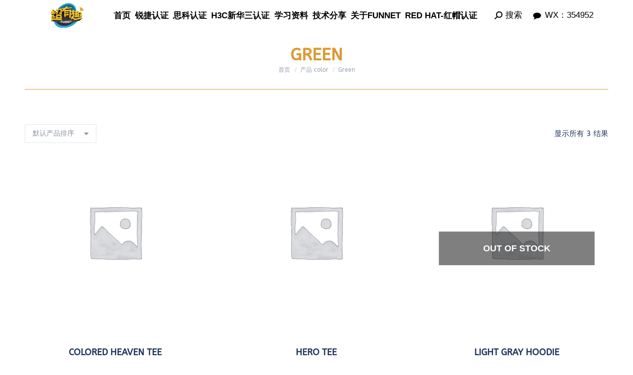

--- FILE ---
content_type: text/html; charset=UTF-8
request_url: https://www.funnet.net/color/greencolor/
body_size: 33401
content:
<!DOCTYPE html>
<!--[if !(IE 6) | !(IE 7) | !(IE 8)  ]><!-->
<html lang="zh-Hans" prefix="og: http://ogp.me/ns# fb: http://ogp.me/ns/fb# article: http://ogp.me/ns/article#" class="no-js">
<!--<![endif]-->
<head><meta charset="UTF-8" /><script>if(navigator.userAgent.match(/MSIE|Internet Explorer/i)||navigator.userAgent.match(/Trident\/7\..*?rv:11/i)){var href=document.location.href;if(!href.match(/[?&]nowprocket/)){if(href.indexOf("?")==-1){if(href.indexOf("#")==-1){document.location.href=href+"?nowprocket=1"}else{document.location.href=href.replace("#","?nowprocket=1#")}}else{if(href.indexOf("#")==-1){document.location.href=href+"&nowprocket=1"}else{document.location.href=href.replace("#","&nowprocket=1#")}}}}</script><script>(()=>{class RocketLazyLoadScripts{constructor(){this.v="1.2.6",this.triggerEvents=["keydown","mousedown","mousemove","touchmove","touchstart","touchend","wheel"],this.userEventHandler=this.t.bind(this),this.touchStartHandler=this.i.bind(this),this.touchMoveHandler=this.o.bind(this),this.touchEndHandler=this.h.bind(this),this.clickHandler=this.u.bind(this),this.interceptedClicks=[],this.interceptedClickListeners=[],this.l(this),window.addEventListener("pageshow",(t=>{this.persisted=t.persisted,this.everythingLoaded&&this.m()})),this.CSPIssue=sessionStorage.getItem("rocketCSPIssue"),document.addEventListener("securitypolicyviolation",(t=>{this.CSPIssue||"script-src-elem"!==t.violatedDirective||"data"!==t.blockedURI||(this.CSPIssue=!0,sessionStorage.setItem("rocketCSPIssue",!0))})),document.addEventListener("DOMContentLoaded",(()=>{this.k()})),this.delayedScripts={normal:[],async:[],defer:[]},this.trash=[],this.allJQueries=[]}p(t){document.hidden?t.t():(this.triggerEvents.forEach((e=>window.addEventListener(e,t.userEventHandler,{passive:!0}))),window.addEventListener("touchstart",t.touchStartHandler,{passive:!0}),window.addEventListener("mousedown",t.touchStartHandler),document.addEventListener("visibilitychange",t.userEventHandler))}_(){this.triggerEvents.forEach((t=>window.removeEventListener(t,this.userEventHandler,{passive:!0}))),document.removeEventListener("visibilitychange",this.userEventHandler)}i(t){"HTML"!==t.target.tagName&&(window.addEventListener("touchend",this.touchEndHandler),window.addEventListener("mouseup",this.touchEndHandler),window.addEventListener("touchmove",this.touchMoveHandler,{passive:!0}),window.addEventListener("mousemove",this.touchMoveHandler),t.target.addEventListener("click",this.clickHandler),this.L(t.target,!0),this.S(t.target,"onclick","rocket-onclick"),this.C())}o(t){window.removeEventListener("touchend",this.touchEndHandler),window.removeEventListener("mouseup",this.touchEndHandler),window.removeEventListener("touchmove",this.touchMoveHandler,{passive:!0}),window.removeEventListener("mousemove",this.touchMoveHandler),t.target.removeEventListener("click",this.clickHandler),this.L(t.target,!1),this.S(t.target,"rocket-onclick","onclick"),this.M()}h(){window.removeEventListener("touchend",this.touchEndHandler),window.removeEventListener("mouseup",this.touchEndHandler),window.removeEventListener("touchmove",this.touchMoveHandler,{passive:!0}),window.removeEventListener("mousemove",this.touchMoveHandler)}u(t){t.target.removeEventListener("click",this.clickHandler),this.L(t.target,!1),this.S(t.target,"rocket-onclick","onclick"),this.interceptedClicks.push(t),t.preventDefault(),t.stopPropagation(),t.stopImmediatePropagation(),this.M()}O(){window.removeEventListener("touchstart",this.touchStartHandler,{passive:!0}),window.removeEventListener("mousedown",this.touchStartHandler),this.interceptedClicks.forEach((t=>{t.target.dispatchEvent(new MouseEvent("click",{view:t.view,bubbles:!0,cancelable:!0}))}))}l(t){EventTarget.prototype.addEventListenerWPRocketBase=EventTarget.prototype.addEventListener,EventTarget.prototype.addEventListener=function(e,i,o){"click"!==e||t.windowLoaded||i===t.clickHandler||t.interceptedClickListeners.push({target:this,func:i,options:o}),(this||window).addEventListenerWPRocketBase(e,i,o)}}L(t,e){this.interceptedClickListeners.forEach((i=>{i.target===t&&(e?t.removeEventListener("click",i.func,i.options):t.addEventListener("click",i.func,i.options))})),t.parentNode!==document.documentElement&&this.L(t.parentNode,e)}D(){return new Promise((t=>{this.P?this.M=t:t()}))}C(){this.P=!0}M(){this.P=!1}S(t,e,i){t.hasAttribute&&t.hasAttribute(e)&&(event.target.setAttribute(i,event.target.getAttribute(e)),event.target.removeAttribute(e))}t(){this._(this),"loading"===document.readyState?document.addEventListener("DOMContentLoaded",this.R.bind(this)):this.R()}k(){let t=[];document.querySelectorAll("script[type=rocketlazyloadscript][data-rocket-src]").forEach((e=>{let i=e.getAttribute("data-rocket-src");if(i&&!i.startsWith("data:")){0===i.indexOf("//")&&(i=location.protocol+i);try{const o=new URL(i).origin;o!==location.origin&&t.push({src:o,crossOrigin:e.crossOrigin||"module"===e.getAttribute("data-rocket-type")})}catch(t){}}})),t=[...new Map(t.map((t=>[JSON.stringify(t),t]))).values()],this.T(t,"preconnect")}async R(){this.lastBreath=Date.now(),this.j(this),this.F(this),this.I(),this.W(),this.q(),await this.A(this.delayedScripts.normal),await this.A(this.delayedScripts.defer),await this.A(this.delayedScripts.async);try{await this.U(),await this.H(this),await this.J()}catch(t){console.error(t)}window.dispatchEvent(new Event("rocket-allScriptsLoaded")),this.everythingLoaded=!0,this.D().then((()=>{this.O()})),this.N()}W(){document.querySelectorAll("script[type=rocketlazyloadscript]").forEach((t=>{t.hasAttribute("data-rocket-src")?t.hasAttribute("async")&&!1!==t.async?this.delayedScripts.async.push(t):t.hasAttribute("defer")&&!1!==t.defer||"module"===t.getAttribute("data-rocket-type")?this.delayedScripts.defer.push(t):this.delayedScripts.normal.push(t):this.delayedScripts.normal.push(t)}))}async B(t){if(await this.G(),!0!==t.noModule||!("noModule"in HTMLScriptElement.prototype))return new Promise((e=>{let i;function o(){(i||t).setAttribute("data-rocket-status","executed"),e()}try{if(navigator.userAgent.indexOf("Firefox/")>0||""===navigator.vendor||this.CSPIssue)i=document.createElement("script"),[...t.attributes].forEach((t=>{let e=t.nodeName;"type"!==e&&("data-rocket-type"===e&&(e="type"),"data-rocket-src"===e&&(e="src"),i.setAttribute(e,t.nodeValue))})),t.text&&(i.text=t.text),i.hasAttribute("src")?(i.addEventListener("load",o),i.addEventListener("error",(function(){i.setAttribute("data-rocket-status","failed-network"),e()})),setTimeout((()=>{i.isConnected||e()}),1)):(i.text=t.text,o()),t.parentNode.replaceChild(i,t);else{const i=t.getAttribute("data-rocket-type"),s=t.getAttribute("data-rocket-src");i?(t.type=i,t.removeAttribute("data-rocket-type")):t.removeAttribute("type"),t.addEventListener("load",o),t.addEventListener("error",(i=>{this.CSPIssue&&i.target.src.startsWith("data:")?(console.log("WPRocket: data-uri blocked by CSP -> fallback"),t.removeAttribute("src"),this.B(t).then(e)):(t.setAttribute("data-rocket-status","failed-network"),e())})),s?(t.removeAttribute("data-rocket-src"),t.src=s):t.src="data:text/javascript;base64,"+window.btoa(unescape(encodeURIComponent(t.text)))}}catch(i){t.setAttribute("data-rocket-status","failed-transform"),e()}}));t.setAttribute("data-rocket-status","skipped")}async A(t){const e=t.shift();return e&&e.isConnected?(await this.B(e),this.A(t)):Promise.resolve()}q(){this.T([...this.delayedScripts.normal,...this.delayedScripts.defer,...this.delayedScripts.async],"preload")}T(t,e){var i=document.createDocumentFragment();t.forEach((t=>{const o=t.getAttribute&&t.getAttribute("data-rocket-src")||t.src;if(o&&!o.startsWith("data:")){const s=document.createElement("link");s.href=o,s.rel=e,"preconnect"!==e&&(s.as="script"),t.getAttribute&&"module"===t.getAttribute("data-rocket-type")&&(s.crossOrigin=!0),t.crossOrigin&&(s.crossOrigin=t.crossOrigin),t.integrity&&(s.integrity=t.integrity),i.appendChild(s),this.trash.push(s)}})),document.head.appendChild(i)}j(t){let e={};function i(i,o){return e[o].eventsToRewrite.indexOf(i)>=0&&!t.everythingLoaded?"rocket-"+i:i}function o(t,o){!function(t){e[t]||(e[t]={originalFunctions:{add:t.addEventListener,remove:t.removeEventListener},eventsToRewrite:[]},t.addEventListener=function(){arguments[0]=i(arguments[0],t),e[t].originalFunctions.add.apply(t,arguments)},t.removeEventListener=function(){arguments[0]=i(arguments[0],t),e[t].originalFunctions.remove.apply(t,arguments)})}(t),e[t].eventsToRewrite.push(o)}function s(e,i){let o=e[i];e[i]=null,Object.defineProperty(e,i,{get:()=>o||function(){},set(s){t.everythingLoaded?o=s:e["rocket"+i]=o=s}})}o(document,"DOMContentLoaded"),o(window,"DOMContentLoaded"),o(window,"load"),o(window,"pageshow"),o(document,"readystatechange"),s(document,"onreadystatechange"),s(window,"onload"),s(window,"onpageshow");try{Object.defineProperty(document,"readyState",{get:()=>t.rocketReadyState,set(e){t.rocketReadyState=e},configurable:!0}),document.readyState="loading"}catch(t){console.log("WPRocket DJE readyState conflict, bypassing")}}F(t){let e;function i(e){return t.everythingLoaded?e:e.split(" ").map((t=>"load"===t||0===t.indexOf("load.")?"rocket-jquery-load":t)).join(" ")}function o(o){function s(t){const e=o.fn[t];o.fn[t]=o.fn.init.prototype[t]=function(){return this[0]===window&&("string"==typeof arguments[0]||arguments[0]instanceof String?arguments[0]=i(arguments[0]):"object"==typeof arguments[0]&&Object.keys(arguments[0]).forEach((t=>{const e=arguments[0][t];delete arguments[0][t],arguments[0][i(t)]=e}))),e.apply(this,arguments),this}}o&&o.fn&&!t.allJQueries.includes(o)&&(o.fn.ready=o.fn.init.prototype.ready=function(e){return t.domReadyFired?e.bind(document)(o):document.addEventListener("rocket-DOMContentLoaded",(()=>e.bind(document)(o))),o([])},s("on"),s("one"),t.allJQueries.push(o)),e=o}o(window.jQuery),Object.defineProperty(window,"jQuery",{get:()=>e,set(t){o(t)}})}async H(t){const e=document.querySelector("script[data-webpack]");e&&(await async function(){return new Promise((t=>{e.addEventListener("load",t),e.addEventListener("error",t)}))}(),await t.K(),await t.H(t))}async U(){this.domReadyFired=!0;try{document.readyState="interactive"}catch(t){}await this.G(),document.dispatchEvent(new Event("rocket-readystatechange")),await this.G(),document.rocketonreadystatechange&&document.rocketonreadystatechange(),await this.G(),document.dispatchEvent(new Event("rocket-DOMContentLoaded")),await this.G(),window.dispatchEvent(new Event("rocket-DOMContentLoaded"))}async J(){try{document.readyState="complete"}catch(t){}await this.G(),document.dispatchEvent(new Event("rocket-readystatechange")),await this.G(),document.rocketonreadystatechange&&document.rocketonreadystatechange(),await this.G(),window.dispatchEvent(new Event("rocket-load")),await this.G(),window.rocketonload&&window.rocketonload(),await this.G(),this.allJQueries.forEach((t=>t(window).trigger("rocket-jquery-load"))),await this.G();const t=new Event("rocket-pageshow");t.persisted=this.persisted,window.dispatchEvent(t),await this.G(),window.rocketonpageshow&&window.rocketonpageshow({persisted:this.persisted}),this.windowLoaded=!0}m(){document.onreadystatechange&&document.onreadystatechange(),window.onload&&window.onload(),window.onpageshow&&window.onpageshow({persisted:this.persisted})}I(){const t=new Map;document.write=document.writeln=function(e){const i=document.currentScript;i||console.error("WPRocket unable to document.write this: "+e);const o=document.createRange(),s=i.parentElement;let n=t.get(i);void 0===n&&(n=i.nextSibling,t.set(i,n));const c=document.createDocumentFragment();o.setStart(c,0),c.appendChild(o.createContextualFragment(e)),s.insertBefore(c,n)}}async G(){Date.now()-this.lastBreath>45&&(await this.K(),this.lastBreath=Date.now())}async K(){return document.hidden?new Promise((t=>setTimeout(t))):new Promise((t=>requestAnimationFrame(t)))}N(){this.trash.forEach((t=>t.remove()))}static run(){const t=new RocketLazyLoadScripts;t.p(t)}}RocketLazyLoadScripts.run()})();</script>
	
		<meta name="viewport" content="width=device-width, initial-scale=1, maximum-scale=1, user-scalable=0">
			<link rel="profile" href="https://gmpg.org/xfn/11" />
	<title>Green &#8211; FUNNET超有趣网络</title>
<meta name='robots' content='max-image-preview:large' />

<!-- SEO Ultimate (http://www.seodesignsolutions.com/wordpress-seo/) -->

<!-- 代码插件器模块 -->
<script type="rocketlazyloadscript">(function() {var _53code = document.createElement("script");_53code.src = "https://tb.53kf.com/code/code/d3f156f431c2cf1a1870c725ddf6580d7/1";var s = document.getElementsByTagName("script")[0]; s.parentNode.insertBefore(_53code, s);})();</script>
<link data-minify="1" rel="stylesheet" href="https://www.funnet.net/wp-content/cache/min/1/cssapi/e6dc975c-f753-4cfb-b667-0fd155ca93a6.css?ver=1763006862">
<!-- /代码插件器模块 -->

<!-- /SEO Ultimate -->

<link rel='dns-prefetch' href='//www.funnet.net' />
<link rel='dns-prefetch' href='//cdnjs.cloudflare.com' />
<link rel='dns-prefetch' href='//maps.useso.com' />
<link rel='dns-prefetch' href='//fonts.useso.com' />
<link href='https://fonts.gstatic.com' crossorigin rel='preconnect' />
<link rel="alternate" type="application/rss+xml" title="FUNNET超有趣网络 &raquo; Feed" href="https://www.funnet.net/feed/" />
<link rel="alternate" type="application/rss+xml" title="FUNNET超有趣网络 &raquo; 评论 Feed" href="https://www.funnet.net/comments/feed/" />
<link rel="alternate" type="application/rss+xml" title="FUNNET超有趣网络 &raquo; Green color Feed" href="https://www.funnet.net/color/greencolor/feed/" />
<style id='wp-img-auto-sizes-contain-inline-css'>
img:is([sizes=auto i],[sizes^="auto," i]){contain-intrinsic-size:3000px 1500px}
/*# sourceURL=wp-img-auto-sizes-contain-inline-css */
</style>
<link data-minify="1" rel='stylesheet' id='formidable-css' href='https://www.funnet.net/wp-content/cache/background-css/www.funnet.net/wp-content/cache/min/1/wp-content/plugins/formidable/css/formidableforms.css?ver=1763006862&wpr_t=1767419992' media='all' />
<style id='cf-frontend-style-inline-css'>
@font-face {
	font-family: 'AlibabaPuHuiTi-3-45-Ligh';
	font-style: normal;
	font-weight: 400;
	src: url('http://www.funnet.net/wp-content/uploads/2025/04/AlibabaPuHuiTi-3-45-Light.ttf') format('truetype');
}
/*# sourceURL=cf-frontend-style-inline-css */
</style>
<link rel='stylesheet' id='st-stylesheet-css' href='https://www.funnet.net/wp-content/plugins/sydney-toolbox/css/styles.min.css?ver=20220107' media='all' />
<style id='wp-emoji-styles-inline-css'>

	img.wp-smiley, img.emoji {
		display: inline !important;
		border: none !important;
		box-shadow: none !important;
		height: 1em !important;
		width: 1em !important;
		margin: 0 0.07em !important;
		vertical-align: -0.1em !important;
		background: none !important;
		padding: 0 !important;
	}
/*# sourceURL=wp-emoji-styles-inline-css */
</style>
<link rel='stylesheet' id='wp-block-library-css' href='https://www.funnet.net/wp-includes/css/dist/block-library/style.min.css?ver=6.9' media='all' />
<link data-minify="1" rel='stylesheet' id='wc-blocks-style-css' href='https://www.funnet.net/wp-content/cache/min/1/wp-content/plugins/woocommerce/assets/client/blocks/wc-blocks.css?ver=1763006862' media='all' />
<style id='global-styles-inline-css'>
:root{--wp--preset--aspect-ratio--square: 1;--wp--preset--aspect-ratio--4-3: 4/3;--wp--preset--aspect-ratio--3-4: 3/4;--wp--preset--aspect-ratio--3-2: 3/2;--wp--preset--aspect-ratio--2-3: 2/3;--wp--preset--aspect-ratio--16-9: 16/9;--wp--preset--aspect-ratio--9-16: 9/16;--wp--preset--color--black: #000000;--wp--preset--color--cyan-bluish-gray: #abb8c3;--wp--preset--color--white: #FFF;--wp--preset--color--pale-pink: #f78da7;--wp--preset--color--vivid-red: #cf2e2e;--wp--preset--color--luminous-vivid-orange: #ff6900;--wp--preset--color--luminous-vivid-amber: #fcb900;--wp--preset--color--light-green-cyan: #7bdcb5;--wp--preset--color--vivid-green-cyan: #00d084;--wp--preset--color--pale-cyan-blue: #8ed1fc;--wp--preset--color--vivid-cyan-blue: #0693e3;--wp--preset--color--vivid-purple: #9b51e0;--wp--preset--color--accent: #ffb536;--wp--preset--color--dark-gray: #111;--wp--preset--color--light-gray: #767676;--wp--preset--gradient--vivid-cyan-blue-to-vivid-purple: linear-gradient(135deg,rgb(6,147,227) 0%,rgb(155,81,224) 100%);--wp--preset--gradient--light-green-cyan-to-vivid-green-cyan: linear-gradient(135deg,rgb(122,220,180) 0%,rgb(0,208,130) 100%);--wp--preset--gradient--luminous-vivid-amber-to-luminous-vivid-orange: linear-gradient(135deg,rgb(252,185,0) 0%,rgb(255,105,0) 100%);--wp--preset--gradient--luminous-vivid-orange-to-vivid-red: linear-gradient(135deg,rgb(255,105,0) 0%,rgb(207,46,46) 100%);--wp--preset--gradient--very-light-gray-to-cyan-bluish-gray: linear-gradient(135deg,rgb(238,238,238) 0%,rgb(169,184,195) 100%);--wp--preset--gradient--cool-to-warm-spectrum: linear-gradient(135deg,rgb(74,234,220) 0%,rgb(151,120,209) 20%,rgb(207,42,186) 40%,rgb(238,44,130) 60%,rgb(251,105,98) 80%,rgb(254,248,76) 100%);--wp--preset--gradient--blush-light-purple: linear-gradient(135deg,rgb(255,206,236) 0%,rgb(152,150,240) 100%);--wp--preset--gradient--blush-bordeaux: linear-gradient(135deg,rgb(254,205,165) 0%,rgb(254,45,45) 50%,rgb(107,0,62) 100%);--wp--preset--gradient--luminous-dusk: linear-gradient(135deg,rgb(255,203,112) 0%,rgb(199,81,192) 50%,rgb(65,88,208) 100%);--wp--preset--gradient--pale-ocean: linear-gradient(135deg,rgb(255,245,203) 0%,rgb(182,227,212) 50%,rgb(51,167,181) 100%);--wp--preset--gradient--electric-grass: linear-gradient(135deg,rgb(202,248,128) 0%,rgb(113,206,126) 100%);--wp--preset--gradient--midnight: linear-gradient(135deg,rgb(2,3,129) 0%,rgb(40,116,252) 100%);--wp--preset--font-size--small: 13px;--wp--preset--font-size--medium: 20px;--wp--preset--font-size--large: 36px;--wp--preset--font-size--x-large: 42px;--wp--preset--font-family--inter: "Inter", sans-serif;--wp--preset--font-family--cardo: Cardo;--wp--preset--spacing--20: 0.44rem;--wp--preset--spacing--30: 0.67rem;--wp--preset--spacing--40: 1rem;--wp--preset--spacing--50: 1.5rem;--wp--preset--spacing--60: 2.25rem;--wp--preset--spacing--70: 3.38rem;--wp--preset--spacing--80: 5.06rem;--wp--preset--shadow--natural: 6px 6px 9px rgba(0, 0, 0, 0.2);--wp--preset--shadow--deep: 12px 12px 50px rgba(0, 0, 0, 0.4);--wp--preset--shadow--sharp: 6px 6px 0px rgba(0, 0, 0, 0.2);--wp--preset--shadow--outlined: 6px 6px 0px -3px rgb(255, 255, 255), 6px 6px rgb(0, 0, 0);--wp--preset--shadow--crisp: 6px 6px 0px rgb(0, 0, 0);}:where(.is-layout-flex){gap: 0.5em;}:where(.is-layout-grid){gap: 0.5em;}body .is-layout-flex{display: flex;}.is-layout-flex{flex-wrap: wrap;align-items: center;}.is-layout-flex > :is(*, div){margin: 0;}body .is-layout-grid{display: grid;}.is-layout-grid > :is(*, div){margin: 0;}:where(.wp-block-columns.is-layout-flex){gap: 2em;}:where(.wp-block-columns.is-layout-grid){gap: 2em;}:where(.wp-block-post-template.is-layout-flex){gap: 1.25em;}:where(.wp-block-post-template.is-layout-grid){gap: 1.25em;}.has-black-color{color: var(--wp--preset--color--black) !important;}.has-cyan-bluish-gray-color{color: var(--wp--preset--color--cyan-bluish-gray) !important;}.has-white-color{color: var(--wp--preset--color--white) !important;}.has-pale-pink-color{color: var(--wp--preset--color--pale-pink) !important;}.has-vivid-red-color{color: var(--wp--preset--color--vivid-red) !important;}.has-luminous-vivid-orange-color{color: var(--wp--preset--color--luminous-vivid-orange) !important;}.has-luminous-vivid-amber-color{color: var(--wp--preset--color--luminous-vivid-amber) !important;}.has-light-green-cyan-color{color: var(--wp--preset--color--light-green-cyan) !important;}.has-vivid-green-cyan-color{color: var(--wp--preset--color--vivid-green-cyan) !important;}.has-pale-cyan-blue-color{color: var(--wp--preset--color--pale-cyan-blue) !important;}.has-vivid-cyan-blue-color{color: var(--wp--preset--color--vivid-cyan-blue) !important;}.has-vivid-purple-color{color: var(--wp--preset--color--vivid-purple) !important;}.has-black-background-color{background-color: var(--wp--preset--color--black) !important;}.has-cyan-bluish-gray-background-color{background-color: var(--wp--preset--color--cyan-bluish-gray) !important;}.has-white-background-color{background-color: var(--wp--preset--color--white) !important;}.has-pale-pink-background-color{background-color: var(--wp--preset--color--pale-pink) !important;}.has-vivid-red-background-color{background-color: var(--wp--preset--color--vivid-red) !important;}.has-luminous-vivid-orange-background-color{background-color: var(--wp--preset--color--luminous-vivid-orange) !important;}.has-luminous-vivid-amber-background-color{background-color: var(--wp--preset--color--luminous-vivid-amber) !important;}.has-light-green-cyan-background-color{background-color: var(--wp--preset--color--light-green-cyan) !important;}.has-vivid-green-cyan-background-color{background-color: var(--wp--preset--color--vivid-green-cyan) !important;}.has-pale-cyan-blue-background-color{background-color: var(--wp--preset--color--pale-cyan-blue) !important;}.has-vivid-cyan-blue-background-color{background-color: var(--wp--preset--color--vivid-cyan-blue) !important;}.has-vivid-purple-background-color{background-color: var(--wp--preset--color--vivid-purple) !important;}.has-black-border-color{border-color: var(--wp--preset--color--black) !important;}.has-cyan-bluish-gray-border-color{border-color: var(--wp--preset--color--cyan-bluish-gray) !important;}.has-white-border-color{border-color: var(--wp--preset--color--white) !important;}.has-pale-pink-border-color{border-color: var(--wp--preset--color--pale-pink) !important;}.has-vivid-red-border-color{border-color: var(--wp--preset--color--vivid-red) !important;}.has-luminous-vivid-orange-border-color{border-color: var(--wp--preset--color--luminous-vivid-orange) !important;}.has-luminous-vivid-amber-border-color{border-color: var(--wp--preset--color--luminous-vivid-amber) !important;}.has-light-green-cyan-border-color{border-color: var(--wp--preset--color--light-green-cyan) !important;}.has-vivid-green-cyan-border-color{border-color: var(--wp--preset--color--vivid-green-cyan) !important;}.has-pale-cyan-blue-border-color{border-color: var(--wp--preset--color--pale-cyan-blue) !important;}.has-vivid-cyan-blue-border-color{border-color: var(--wp--preset--color--vivid-cyan-blue) !important;}.has-vivid-purple-border-color{border-color: var(--wp--preset--color--vivid-purple) !important;}.has-vivid-cyan-blue-to-vivid-purple-gradient-background{background: var(--wp--preset--gradient--vivid-cyan-blue-to-vivid-purple) !important;}.has-light-green-cyan-to-vivid-green-cyan-gradient-background{background: var(--wp--preset--gradient--light-green-cyan-to-vivid-green-cyan) !important;}.has-luminous-vivid-amber-to-luminous-vivid-orange-gradient-background{background: var(--wp--preset--gradient--luminous-vivid-amber-to-luminous-vivid-orange) !important;}.has-luminous-vivid-orange-to-vivid-red-gradient-background{background: var(--wp--preset--gradient--luminous-vivid-orange-to-vivid-red) !important;}.has-very-light-gray-to-cyan-bluish-gray-gradient-background{background: var(--wp--preset--gradient--very-light-gray-to-cyan-bluish-gray) !important;}.has-cool-to-warm-spectrum-gradient-background{background: var(--wp--preset--gradient--cool-to-warm-spectrum) !important;}.has-blush-light-purple-gradient-background{background: var(--wp--preset--gradient--blush-light-purple) !important;}.has-blush-bordeaux-gradient-background{background: var(--wp--preset--gradient--blush-bordeaux) !important;}.has-luminous-dusk-gradient-background{background: var(--wp--preset--gradient--luminous-dusk) !important;}.has-pale-ocean-gradient-background{background: var(--wp--preset--gradient--pale-ocean) !important;}.has-electric-grass-gradient-background{background: var(--wp--preset--gradient--electric-grass) !important;}.has-midnight-gradient-background{background: var(--wp--preset--gradient--midnight) !important;}.has-small-font-size{font-size: var(--wp--preset--font-size--small) !important;}.has-medium-font-size{font-size: var(--wp--preset--font-size--medium) !important;}.has-large-font-size{font-size: var(--wp--preset--font-size--large) !important;}.has-x-large-font-size{font-size: var(--wp--preset--font-size--x-large) !important;}
/*# sourceURL=global-styles-inline-css */
</style>

<style id='classic-theme-styles-inline-css'>
/*! This file is auto-generated */
.wp-block-button__link{color:#fff;background-color:#32373c;border-radius:9999px;box-shadow:none;text-decoration:none;padding:calc(.667em + 2px) calc(1.333em + 2px);font-size:1.125em}.wp-block-file__button{background:#32373c;color:#fff;text-decoration:none}
/*# sourceURL=/wp-includes/css/classic-themes.min.css */
</style>
<link data-minify="1" rel='stylesheet' id='go-pricing-styles-css' href='https://www.funnet.net/wp-content/cache/background-css/www.funnet.net/wp-content/cache/min/1/wp-content/plugins/go_pricing/assets/css/go_pricing_styles.css?ver=1763006862&wpr_t=1767419992' media='all' />
<style id='woocommerce-inline-inline-css'>
.woocommerce form .form-row .required { visibility: visible; }
/*# sourceURL=woocommerce-inline-inline-css */
</style>
<link data-minify="1" rel='stylesheet' id='brands-styles-css' href='https://www.funnet.net/wp-content/cache/min/1/wp-content/plugins/woocommerce/assets/css/brands.css?ver=1763006862' media='all' />
<link data-minify="1" rel='stylesheet' id='the7-font-css' href='https://www.funnet.net/wp-content/cache/min/1/wp-content/themes/dt-the7/fonts/icomoon-the7-font/icomoon-the7-font.min.css?ver=1763006862' media='all' />
<link data-minify="1" rel='stylesheet' id='the7-awesome-fonts-css' href='https://www.funnet.net/wp-content/cache/min/1/wp-content/themes/dt-the7/fonts/FontAwesome/css/all.min.css?ver=1763006862' media='all' />
<link rel='stylesheet' id='the7-awesome-fonts-back-css' href='https://www.funnet.net/wp-content/themes/dt-the7/fonts/FontAwesome/back-compat.min.css?ver=11.14.1' media='all' />
<link data-minify="1" rel='stylesheet' id='the7-Defaults-css' href='https://www.funnet.net/wp-content/cache/min/1/wp-content/uploads/smile_fonts/Defaults/Defaults.css?ver=1763006862' media='all' />
<link data-minify="1" rel='stylesheet' id='the7-icomoon-icomoonfree-16x16-css' href='https://www.funnet.net/wp-content/cache/min/1/wp-content/uploads/smile_fonts/icomoon-icomoonfree-16x16/icomoon-icomoonfree-16x16.css?ver=1763006862' media='all' />
<link data-minify="1" rel='stylesheet' id='the7-icomoon-numbers-32x32-css' href='https://www.funnet.net/wp-content/cache/min/1/wp-content/uploads/smile_fonts/icomoon-numbers-32x32/icomoon-numbers-32x32.css?ver=1763006862' media='all' />
<style id='akismet-widget-style-inline-css'>

			.a-stats {
				--akismet-color-mid-green: #357b49;
				--akismet-color-white: #fff;
				--akismet-color-light-grey: #f6f7f7;

				max-width: 350px;
				width: auto;
			}

			.a-stats * {
				all: unset;
				box-sizing: border-box;
			}

			.a-stats strong {
				font-weight: 600;
			}

			.a-stats a.a-stats__link,
			.a-stats a.a-stats__link:visited,
			.a-stats a.a-stats__link:active {
				background: var(--akismet-color-mid-green);
				border: none;
				box-shadow: none;
				border-radius: 8px;
				color: var(--akismet-color-white);
				cursor: pointer;
				display: block;
				font-family: -apple-system, BlinkMacSystemFont, 'Segoe UI', 'Roboto', 'Oxygen-Sans', 'Ubuntu', 'Cantarell', 'Helvetica Neue', sans-serif;
				font-weight: 500;
				padding: 12px;
				text-align: center;
				text-decoration: none;
				transition: all 0.2s ease;
			}

			/* Extra specificity to deal with TwentyTwentyOne focus style */
			.widget .a-stats a.a-stats__link:focus {
				background: var(--akismet-color-mid-green);
				color: var(--akismet-color-white);
				text-decoration: none;
			}

			.a-stats a.a-stats__link:hover {
				filter: brightness(110%);
				box-shadow: 0 4px 12px rgba(0, 0, 0, 0.06), 0 0 2px rgba(0, 0, 0, 0.16);
			}

			.a-stats .count {
				color: var(--akismet-color-white);
				display: block;
				font-size: 1.5em;
				line-height: 1.4;
				padding: 0 13px;
				white-space: nowrap;
			}
		
/*# sourceURL=akismet-widget-style-inline-css */
</style>
<link rel='stylesheet' id='dt-web-fonts-css' href='https://fonts.useso.com/css?family=Open+Sans+Condensed:300,400,600,700%7CSource+Sans+3:400,400italic,600,700,normal%7CRoboto:400,600,700%7COpen+Sans:400,600,700' media='all' />
<link rel='stylesheet' id='dt-main-css' href='https://www.funnet.net/wp-content/themes/dt-the7/css/main.min.css?ver=11.14.1' media='all' />
<style id='dt-main-inline-css'>
body #load {
  display: block;
  height: 100%;
  overflow: hidden;
  position: fixed;
  width: 100%;
  z-index: 9901;
  opacity: 1;
  visibility: visible;
  transition: all .35s ease-out;
}
.load-wrap {
  width: 100%;
  height: 100%;
  background-position: center center;
  background-repeat: no-repeat;
  text-align: center;
  display: -ms-flexbox;
  display: -ms-flex;
  display: flex;
  -ms-align-items: center;
  -ms-flex-align: center;
  align-items: center;
  -ms-flex-flow: column wrap;
  flex-flow: column wrap;
  -ms-flex-pack: center;
  -ms-justify-content: center;
  justify-content: center;
}
.load-wrap > svg {
  position: absolute;
  top: 50%;
  left: 50%;
  transform: translate(-50%,-50%);
}
#load {
  background: var(--the7-elementor-beautiful-loading-bg,#ffffff);
  --the7-beautiful-spinner-color2: var(--the7-beautiful-spinner-color,#ffb536);
}

/*# sourceURL=dt-main-inline-css */
</style>
<link rel='stylesheet' id='the7-custom-scrollbar-css' href='https://www.funnet.net/wp-content/themes/dt-the7/lib/custom-scrollbar/custom-scrollbar.min.css?ver=11.14.1' media='all' />
<link rel='stylesheet' id='the7-wpbakery-css' href='https://www.funnet.net/wp-content/themes/dt-the7/css/wpbakery.min.css?ver=11.14.1' media='all' />
<link rel='stylesheet' id='the7pt-static-css' href='https://www.funnet.net/wp-content/plugins/dt-the7-core/assets/css/post-type.min.css?ver=11.14.1' media='all' />
<link data-minify="1" rel='stylesheet' id='the7-css-vars-css' href='https://www.funnet.net/wp-content/cache/min/1/wp-content/uploads/the7-css/css-vars.css?ver=1763006862' media='all' />
<link data-minify="1" rel='stylesheet' id='dt-custom-css' href='https://www.funnet.net/wp-content/cache/background-css/www.funnet.net/wp-content/cache/min/1/wp-content/uploads/the7-css/custom.css?ver=1763006862&wpr_t=1767419992' media='all' />
<link data-minify="1" rel='stylesheet' id='wc-dt-custom-css' href='https://www.funnet.net/wp-content/cache/background-css/www.funnet.net/wp-content/cache/min/1/wp-content/uploads/the7-css/compatibility/wc-dt-custom.css?ver=1763006862&wpr_t=1767419992' media='all' />
<link data-minify="1" rel='stylesheet' id='dt-media-css' href='https://www.funnet.net/wp-content/cache/background-css/www.funnet.net/wp-content/cache/min/1/wp-content/uploads/the7-css/media.css?ver=1763006862&wpr_t=1767419992' media='all' />
<link data-minify="1" rel='stylesheet' id='the7-mega-menu-css' href='https://www.funnet.net/wp-content/cache/min/1/wp-content/uploads/the7-css/mega-menu.css?ver=1763006862' media='all' />
<link data-minify="1" rel='stylesheet' id='the7-elements-albums-portfolio-css' href='https://www.funnet.net/wp-content/cache/min/1/wp-content/uploads/the7-css/the7-elements-albums-portfolio.css?ver=1763006862' media='all' />
<link data-minify="1" rel='stylesheet' id='the7-elements-css' href='https://www.funnet.net/wp-content/cache/min/1/wp-content/uploads/the7-css/post-type-dynamic.css?ver=1763006862' media='all' />
<link rel='stylesheet' id='style-css' href='https://www.funnet.net/wp-content/themes/dt-the7/style.css?ver=11.14.1' media='all' />
<link rel='stylesheet' id='the7-elementor-global-css' href='https://www.funnet.net/wp-content/themes/dt-the7/css/compatibility/elementor/elementor-global.min.css?ver=11.14.1' media='all' />
<link data-minify="1" rel='stylesheet' id='ultimate-style-min-css' href='https://www.funnet.net/wp-content/cache/background-css/www.funnet.net/wp-content/cache/min/1/wp-content/plugins/Ultimate_VC_Addons/assets/min-css/ultimate.min.css?ver=1763006862&wpr_t=1767419992' media='all' />
<link data-minify="1" rel='stylesheet' id='ult-icons-css' href='https://www.funnet.net/wp-content/cache/min/1/wp-content/plugins/Ultimate_VC_Addons/assets/css/icons.css?ver=1763006929' media='all' />
<link data-minify="1" rel='stylesheet' id='ultimate-vidcons-css' href='https://www.funnet.net/wp-content/cache/min/1/wp-content/plugins/Ultimate_VC_Addons/assets/fonts/vidcons.css?ver=1763006929' media='all' />
<link rel='stylesheet' id='ultimate-selected-google-fonts-style-css' href='https://fonts.useso.com/css?family=Open+Sans:normal,600,700,800|Open+Sans+Condensed:normal,700&#038;subset=vietnamese,latin-ext,cyrillic,cyrillic-ext,greek,greek-ext,latin' media='all' />
<script src="https://www.funnet.net/wp-includes/js/jquery/jquery.min.js?ver=3.7.1" id="jquery-core-js" defer></script>
<script src="https://www.funnet.net/wp-includes/js/jquery/jquery-migrate.min.js?ver=3.4.1" id="jquery-migrate-js" defer></script>
<script type="rocketlazyloadscript" id="gw-tweenmax-js-before">
var oldGS=window.GreenSockGlobals,oldGSQueue=window._gsQueue,oldGSDefine=window._gsDefine;window._gsDefine=null;delete(window._gsDefine);var gwGS=window.GreenSockGlobals={};
//# sourceURL=gw-tweenmax-js-before
</script>
<script type="rocketlazyloadscript" data-minify="1" data-rocket-src="https://www.funnet.net/wp-content/cache/min/1/ajax/libs/gsap/1.11.2/TweenMax.min.js?ver=1763006863" id="gw-tweenmax-js" defer></script>
<script type="rocketlazyloadscript" id="gw-tweenmax-js-after">
try{window.GreenSockGlobals=null;window._gsQueue=null;window._gsDefine=null;delete(window.GreenSockGlobals);delete(window._gsQueue);delete(window._gsDefine);window.GreenSockGlobals=oldGS;window._gsQueue=oldGSQueue;window._gsDefine=oldGSDefine;}catch(e){}
//# sourceURL=gw-tweenmax-js-after
</script>
<script src="https://www.funnet.net/wp-content/plugins/woocommerce/assets/js/jquery-blockui/jquery.blockUI.min.js?ver=2.7.0-wc.9.7.2" id="jquery-blockui-js" data-wp-strategy="defer" defer></script>
<script id="wc-add-to-cart-js-extra">
var wc_add_to_cart_params = {"ajax_url":"/wp-admin/admin-ajax.php","wc_ajax_url":"/?wc-ajax=%%endpoint%%","i18n_view_cart":"View cart","cart_url":"https://www.funnet.net","is_cart":"","cart_redirect_after_add":"no"};
//# sourceURL=wc-add-to-cart-js-extra
</script>
<script type="rocketlazyloadscript" data-rocket-src="https://www.funnet.net/wp-content/plugins/woocommerce/assets/js/frontend/add-to-cart.min.js?ver=9.7.2" id="wc-add-to-cart-js" data-wp-strategy="defer" defer></script>
<script type="rocketlazyloadscript" data-rocket-src="https://www.funnet.net/wp-content/plugins/woocommerce/assets/js/js-cookie/js.cookie.min.js?ver=2.1.4-wc.9.7.2" id="js-cookie-js" defer data-wp-strategy="defer"></script>
<script id="woocommerce-js-extra">
var woocommerce_params = {"ajax_url":"/wp-admin/admin-ajax.php","wc_ajax_url":"/?wc-ajax=%%endpoint%%","i18n_password_show":"\u663e\u793a\u5bc6\u7801","i18n_password_hide":"\u9690\u85cf\u5bc6\u7801"};
//# sourceURL=woocommerce-js-extra
</script>
<script type="rocketlazyloadscript" data-rocket-src="https://www.funnet.net/wp-content/plugins/woocommerce/assets/js/frontend/woocommerce.min.js?ver=9.7.2" id="woocommerce-js" defer data-wp-strategy="defer"></script>
<script data-minify="1" src="https://www.funnet.net/wp-content/cache/min/1/wp-content/plugins/js_composer/assets/js/vendors/woocommerce-add-to-cart.js?ver=1763006863" id="vc_woocommerce-add-to-cart-js-js" defer></script>
<script id="dt-above-fold-js-extra">
var dtLocal = {"themeUrl":"https://www.funnet.net/wp-content/themes/dt-the7","passText":"\u8981\u67e5\u770b\u8be5\u53d7\u4fdd\u62a4\u7684\u6587\u7ae0\uff0c\u8bf7\u5728\u4e0b\u9762\u8f93\u5165\u5bc6\u7801\uff1a","moreButtonText":{"loading":"\u52a0\u8f7d\u4e2d\u2026\u2026","loadMore":"\u52a0\u8f7d\u66f4\u591a"},"postID":"27541","ajaxurl":"https://www.funnet.net/wp-admin/admin-ajax.php","REST":{"baseUrl":"https://www.funnet.net/wp-json/the7/v1","endpoints":{"sendMail":"/send-mail"}},"contactMessages":{"required":"\u9519\u8bef\u4fe1\u606f","terms":"Please accept the privacy policy.","fillTheCaptchaError":"Please, fill the captcha."},"captchaSiteKey":"","ajaxNonce":"6b482b6c09","pageData":{"type":"archive","template":null,"layout":"masonry"},"themeSettings":{"smoothScroll":"off","lazyLoading":false,"desktopHeader":{"height":55},"ToggleCaptionEnabled":"disabled","ToggleCaption":"Navigation","floatingHeader":{"showAfter":150,"showMenu":true,"height":30,"logo":{"showLogo":true,"html":"\u003Cimg class=\" preload-me\" src=\"https://www.funnet.net/wp-content/uploads/2024/07/17050logo.png\" srcset=\"https://www.funnet.net/wp-content/uploads/2024/07/17050logo.png 170w, https://www.funnet.net/wp-content/uploads/2024/07/17050logo.png 170w\" width=\"170\" height=\"50\"   sizes=\"170px\" alt=\"FUNNET\u8d85\u6709\u8da3\u7f51\u7edc\" /\u003E","url":"https://www.funnet.net/"}},"topLine":{"floatingTopLine":{"logo":{"showLogo":false,"html":""}}},"mobileHeader":{"firstSwitchPoint":990,"secondSwitchPoint":778,"firstSwitchPointHeight":80,"secondSwitchPointHeight":60,"mobileToggleCaptionEnabled":"disabled","mobileToggleCaption":"\u83dc\u5355"},"stickyMobileHeaderFirstSwitch":{"logo":{"html":"\u003Cimg class=\" preload-me\" src=\"https://www.funnet.net/wp-content/uploads/2024/07/17050logo.png\" srcset=\"https://www.funnet.net/wp-content/uploads/2024/07/17050logo.png 170w, https://www.funnet.net/wp-content/uploads/2024/07/17050logo.png 170w\" width=\"170\" height=\"50\"   sizes=\"170px\" alt=\"FUNNET\u8d85\u6709\u8da3\u7f51\u7edc\" /\u003E"}},"stickyMobileHeaderSecondSwitch":{"logo":{"html":"\u003Cimg class=\" preload-me\" src=\"https://www.funnet.net/wp-content/uploads/2024/07/17050logo.png\" srcset=\"https://www.funnet.net/wp-content/uploads/2024/07/17050logo.png 170w, https://www.funnet.net/wp-content/uploads/2024/07/17050logo.png 170w\" width=\"170\" height=\"50\"   sizes=\"170px\" alt=\"FUNNET\u8d85\u6709\u8da3\u7f51\u7edc\" /\u003E"}},"sidebar":{"switchPoint":990},"boxedWidth":"1340px"},"VCMobileScreenWidth":"778","wcCartFragmentHash":"eb83ba3b4c184748e500dbfec00fb8bc","elementor":{"settings":{"container_width":0}}};
var dtShare = {"shareButtonText":{"facebook":"Share on Facebook","twitter":"Share on X","pinterest":"Pin it","linkedin":"Share on Linkedin","whatsapp":"Share on Whatsapp"},"overlayOpacity":"80"};
//# sourceURL=dt-above-fold-js-extra
</script>
<script src="https://www.funnet.net/wp-content/themes/dt-the7/js/above-the-fold.min.js?ver=11.14.1" id="dt-above-fold-js" defer></script>
<script src="https://www.funnet.net/wp-content/themes/dt-the7/js/compatibility/woocommerce/woocommerce.min.js?ver=11.14.1" id="dt-woocommerce-js" defer></script>
<script src="https://www.funnet.net/wp-content/plugins/Ultimate_VC_Addons/assets/min-js/modernizr-custom.min.js?ver=3.18.0" id="ultimate-modernizr-js" defer></script>
<script src="https://www.funnet.net/wp-content/plugins/Ultimate_VC_Addons/assets/min-js/jquery-ui.min.js?ver=3.18.0" id="jquery_ui-js" defer></script>
<script src="https://maps.useso.com/maps/api/js" id="googleapis-js" defer></script>
<script type="rocketlazyloadscript" data-rocket-src="https://www.funnet.net/wp-includes/js/jquery/ui/core.min.js?ver=1.13.3" id="jquery-ui-core-js" defer></script>
<script src="https://www.funnet.net/wp-content/plugins/Ultimate_VC_Addons/assets/min-js/ultimate.min.js?ver=3.18.0" id="ultimate-script-js" defer></script>
<script src="https://www.funnet.net/wp-content/plugins/Ultimate_VC_Addons/assets/min-js/modal-all.min.js?ver=3.18.0" id="ultimate-modal-all-js" defer></script>
<script src="https://www.funnet.net/wp-content/plugins/Ultimate_VC_Addons/assets/min-js/jparallax.min.js?ver=6.9" id="jquery.shake-js" defer></script>
<script src="https://www.funnet.net/wp-content/plugins/Ultimate_VC_Addons/assets/min-js/vhparallax.min.js?ver=6.9" id="jquery.vhparallax-js" defer></script>
<script src="https://www.funnet.net/wp-content/plugins/Ultimate_VC_Addons/assets/min-js/ultimate_bg.min.js?ver=6.9" id="ultimate-row-bg-js" defer></script>
<script src="https://www.funnet.net/wp-content/plugins/Ultimate_VC_Addons/assets/min-js/mb-YTPlayer.min.js?ver=6.9" id="jquery.ytplayer-js" defer></script>
<link rel="https://api.w.org/" href="https://www.funnet.net/wp-json/" /><link rel="EditURI" type="application/rsd+xml" title="RSD" href="https://www.funnet.net/xmlrpc.php?rsd" />
<meta name="generator" content="WordPress 6.9" />
<meta name="generator" content="WooCommerce 9.7.2" />
			<style>
				.sydney-svg-icon {
					display: inline-block;
					width: 16px;
					height: 16px;
					vertical-align: middle;
					line-height: 1;
				}
				.team-item .team-social li .sydney-svg-icon {
					width: 14px;
				}
				.roll-team:not(.style1) .team-item .team-social li .sydney-svg-icon {
					fill: #fff;
				}
				.team-item .team-social li:hover .sydney-svg-icon {
					fill: #000;
				}
				.team_hover_edits .team-social li a .sydney-svg-icon {
					fill: #000;
				}
				.team_hover_edits .team-social li:hover a .sydney-svg-icon {
					fill: #fff;
				}	
				.single-sydney-projects .entry-thumb {
					text-align: left;
				}	

			</style>
			<noscript><style>.woocommerce-product-gallery{ opacity: 1 !important; }</style></noscript>
	<meta name="generator" content="Elementor 3.28.4; features: e_local_google_fonts; settings: css_print_method-external, google_font-enabled, font_display-auto">
<meta name="generator" content="Powered by WPBakery Page Builder - drag and drop page builder for WordPress."/>
			<style>
				.e-con.e-parent:nth-of-type(n+4):not(.e-lazyloaded):not(.e-no-lazyload),
				.e-con.e-parent:nth-of-type(n+4):not(.e-lazyloaded):not(.e-no-lazyload) * {
					background-image: none !important;
				}
				@media screen and (max-height: 1024px) {
					.e-con.e-parent:nth-of-type(n+3):not(.e-lazyloaded):not(.e-no-lazyload),
					.e-con.e-parent:nth-of-type(n+3):not(.e-lazyloaded):not(.e-no-lazyload) * {
						background-image: none !important;
					}
				}
				@media screen and (max-height: 640px) {
					.e-con.e-parent:nth-of-type(n+2):not(.e-lazyloaded):not(.e-no-lazyload),
					.e-con.e-parent:nth-of-type(n+2):not(.e-lazyloaded):not(.e-no-lazyload) * {
						background-image: none !important;
					}
				}
			</style>
			<script type="text/javascript" id="the7-loader-script">
document.addEventListener("DOMContentLoaded", function(event) {
	var load = document.getElementById("load");
	if(!load.classList.contains('loader-removed')){
		var removeLoading = setTimeout(function() {
			load.className += " loader-removed";
		}, 300);
	}
});
</script>
		<style class='wp-fonts-local'>
@font-face{font-family:Inter;font-style:normal;font-weight:300 900;font-display:fallback;src:url('https://www.funnet.net/wp-content/plugins/woocommerce/assets/fonts/Inter-VariableFont_slnt,wght.woff2') format('woff2');font-stretch:normal;}
@font-face{font-family:Cardo;font-style:normal;font-weight:400;font-display:fallback;src:url('https://www.funnet.net/wp-content/plugins/woocommerce/assets/fonts/cardo_normal_400.woff2') format('woff2');}
</style>
<link rel="icon" href="https://www.funnet.net/wp-content/uploads/2024/07/512x512-150x150.png" sizes="32x32" />
<link rel="icon" href="https://www.funnet.net/wp-content/uploads/2024/07/512x512-200x200.png" sizes="192x192" />
<link rel="apple-touch-icon" href="https://www.funnet.net/wp-content/uploads/2024/07/512x512-200x200.png" />
<meta name="msapplication-TileImage" content="https://www.funnet.net/wp-content/uploads/2024/07/512x512-300x300.png" />
<noscript><style type="text/css"> .wpb_animate_when_almost_visible { opacity: 1; }</style></noscript>	<!-- Fonts Plugin CSS - https://fontsplugin.com/ -->
	<style>
		/* Cached: January 2, 2026 at 10:40am */
/* latin-ext */
@font-face {
  font-family: 'ABeeZee';
  font-style: italic;
  font-weight: 400;
  font-display: swap;
  src: url(https://fonts.gstatic.com/s/abeezee/v23/esDT31xSG-6AGleN2tCUnJ8DKpE.woff2) format('woff2');
  unicode-range: U+0100-02BA, U+02BD-02C5, U+02C7-02CC, U+02CE-02D7, U+02DD-02FF, U+0304, U+0308, U+0329, U+1D00-1DBF, U+1E00-1E9F, U+1EF2-1EFF, U+2020, U+20A0-20AB, U+20AD-20C0, U+2113, U+2C60-2C7F, U+A720-A7FF;
}
/* latin */
@font-face {
  font-family: 'ABeeZee';
  font-style: italic;
  font-weight: 400;
  font-display: swap;
  src: url(https://fonts.gstatic.com/s/abeezee/v23/esDT31xSG-6AGleN2tCUkp8D.woff2) format('woff2');
  unicode-range: U+0000-00FF, U+0131, U+0152-0153, U+02BB-02BC, U+02C6, U+02DA, U+02DC, U+0304, U+0308, U+0329, U+2000-206F, U+20AC, U+2122, U+2191, U+2193, U+2212, U+2215, U+FEFF, U+FFFD;
}
/* latin-ext */
@font-face {
  font-family: 'ABeeZee';
  font-style: normal;
  font-weight: 400;
  font-display: swap;
  src: url(https://fonts.gstatic.com/s/abeezee/v23/esDR31xSG-6AGleN2tukkIcH.woff2) format('woff2');
  unicode-range: U+0100-02BA, U+02BD-02C5, U+02C7-02CC, U+02CE-02D7, U+02DD-02FF, U+0304, U+0308, U+0329, U+1D00-1DBF, U+1E00-1E9F, U+1EF2-1EFF, U+2020, U+20A0-20AB, U+20AD-20C0, U+2113, U+2C60-2C7F, U+A720-A7FF;
}
/* latin */
@font-face {
  font-family: 'ABeeZee';
  font-style: normal;
  font-weight: 400;
  font-display: swap;
  src: url(https://fonts.gstatic.com/s/abeezee/v23/esDR31xSG-6AGleN2tWkkA.woff2) format('woff2');
  unicode-range: U+0000-00FF, U+0131, U+0152-0153, U+02BB-02BC, U+02C6, U+02DA, U+02DC, U+0304, U+0308, U+0329, U+2000-206F, U+20AC, U+2122, U+2191, U+2193, U+2212, U+2215, U+FEFF, U+FFFD;
}

:root {
--font-base: ABeeZee;
--font-headings: ABeeZee;
--font-input: ABeeZee;
}
body, #content, .entry-content, .post-content, .page-content, .post-excerpt, .entry-summary, .entry-excerpt, .widget-area, .widget, .sidebar, #sidebar, footer, .footer, #footer, .site-footer {
font-family: "ABeeZee" !important;
 }
#site-title, .site-title, #site-title a, .site-title a, .entry-title, .entry-title a, h1, h2, h3, h4, h5, h6, .widget-title, .elementor-heading-title {
font-family: "ABeeZee" !important;
 }
button, .button, input, select, textarea, .wp-block-button, .wp-block-button__link {
font-family: "ABeeZee" !important;
 }
#site-title, .site-title, #site-title a, .site-title a, #site-logo, #site-logo a, #logo, #logo a, .logo, .logo a, .wp-block-site-title, .wp-block-site-title a {
font-family: "ABeeZee" !important;
 }
#site-description, .site-description, #site-tagline, .site-tagline, .wp-block-site-tagline {
font-family: "ABeeZee" !important;
 }
.menu, .page_item a, .menu-item a, .wp-block-navigation, .wp-block-navigation-item__content {
font-family: "ABeeZee" !important;
 }
.entry-content, .entry-content p, .post-content, .page-content, .post-excerpt, .entry-summary, .entry-excerpt, .excerpt, .excerpt p, .type-post p, .type-page p, .wp-block-post-content, .wp-block-post-excerpt, .elementor, .elementor p {
font-family: "ABeeZee" !important;
 }
.wp-block-post-title, .wp-block-post-title a, .entry-title, .entry-title a, .post-title, .post-title a, .page-title, .entry-content h1, #content h1, .type-post h1, .type-page h1, .elementor h1 {
font-family: "ABeeZee" !important;
 }
.entry-content h2, .post-content h2, .page-content h2, #content h2, .type-post h2, .type-page h2, .elementor h2 {
font-family: "ABeeZee" !important;
 }
.entry-content h3, .post-content h3, .page-content h3, #content h3, .type-post h3, .type-page h3, .elementor h3 {
font-family: "ABeeZee" !important;
 }
.entry-content h4, .post-content h4, .page-content h4, #content h4, .type-post h4, .type-page h4, .elementor h4 {
font-family: "ABeeZee" !important;
 }
.entry-content h5, .post-content h5, .page-content h5, #content h5, .type-post h5, .type-page h5, .elementor h5 {
font-family: "ABeeZee" !important;
 }
ul, ol, ul li, ol li, li {
font-family: "ABeeZee" !important;
 }
blockquote, .wp-block-quote, blockquote p, .wp-block-quote p {
font-family: "ABeeZee" !important;
 }
.product_title {
font-family: "ABeeZee" !important;
 }
.woocommerce-product-details__short-description {
font-family: "ABeeZee" !important;
 }
.single-product .price {
font-family: "ABeeZee" !important;
 }
.single_add_to_cart_button {
font-family: "ABeeZee" !important;
 }
.wc-tab h2 {
font-family: "ABeeZee" !important;
 }
.wc-tab p {
font-family: "ABeeZee" !important;
 }
.checkout-button {
font-family: "ABeeZee" !important;
 }
.woocommerce .form-row label {
font-family: "ABeeZee" !important;
 }
#place_order {
font-family: "ABeeZee" !important;
 }
.wc-block-grid__products .wc-block-grid__product .wc-block-components-product-name {
font-family: "ABeeZee" !important;
 }
.wc-block-grid__products .wc-block-grid__product .wc-block-grid__product-price {
font-family: "ABeeZee" !important;
 }
.wc-block-grid__products .wc-block-grid__product .add_to_cart_button {
font-family: "ABeeZee" !important;
 }
ul.products li.product .woocommerce-loop-product__title {
font-family: "ABeeZee" !important;
 }
ul.products li.product .price {
font-family: "ABeeZee" !important;
 }
ul.products li.product .button {
font-family: "ABeeZee" !important;
 }
.elementor-page .elementor-heading-title {
font-family: "ABeeZee" !important;
 }
.elementor-page .elementor-button-link {
font-family: "ABeeZee" !important;
 }
	</style>
	<!-- Fonts Plugin CSS -->
	<noscript><style id="rocket-lazyload-nojs-css">.rll-youtube-player, [data-lazy-src]{display:none !important;}</style></noscript><style id="wpr-lazyload-bg-container"></style><style id="wpr-lazyload-bg-exclusion"></style>
<noscript>
<style id="wpr-lazyload-bg-nostyle">.frm-loading-img{--wpr-bg-8232f477-6706-48f5-8f34-f5c219953b14: url('https://www.funnet.net/wp-content/plugins/formidable/images/ajax_loader.gif');}select.frm_loading_lookup{--wpr-bg-a217f049-ab85-4e31-973d-01c5d0e5bca8: url('https://www.funnet.net/wp-content/plugins/formidable/images/ajax_loader.gif');}.gw-go-icon-light-skype{--wpr-bg-3d84fbe2-a2bb-4496-91bb-6078542665dc: url('https://www.funnet.net/wp-content/plugins/go_pricing/assets/images/icons/icon_team_light_skype.png');}.gw-go-icon-light-facebook{--wpr-bg-62dc853b-0af6-4aaa-87b0-e2f8633c9225: url('https://www.funnet.net/wp-content/plugins/go_pricing/assets/images/icons/icon_team_light_facebook.png');}.gw-go-icon-light-twitter{--wpr-bg-84b532e3-e454-4f77-85f5-ded05e4e2a50: url('https://www.funnet.net/wp-content/plugins/go_pricing/assets/images/icons/icon_team_light_twitter.png');}.gw-go-icon-light-email{--wpr-bg-0ea406ca-0a0e-42f2-b686-c58358e7d37c: url('https://www.funnet.net/wp-content/plugins/go_pricing/assets/images/icons/icon_team_light_email.png');}.gw-go-icon-dark-skype{--wpr-bg-0efb899b-af3e-40f2-9dd5-928bda5bba94: url('https://www.funnet.net/wp-content/plugins/go_pricing/assets/images/icons/icon_team_dark_skype.png');}.gw-go-icon-dark-facebook{--wpr-bg-68d56d10-844a-478d-b526-61e8b33f1c02: url('https://www.funnet.net/wp-content/plugins/go_pricing/assets/images/icons/icon_team_dark_facebook.png');}.gw-go-icon-dark-twitter{--wpr-bg-e091c600-2f1f-4528-9822-9d00bc11bd54: url('https://www.funnet.net/wp-content/plugins/go_pricing/assets/images/icons/icon_team_dark_twitter.png');}.gw-go-icon-dark-email{--wpr-bg-ed3b5335-4675-4448-8ec9-2736a14e3522: url('https://www.funnet.net/wp-content/plugins/go_pricing/assets/images/icons/icon_team_dark_email.png');}.gw-go-icon-light-arrow{--wpr-bg-b4eeb3b4-f850-4a3e-91ae-8548d41ef68e: url('https://www.funnet.net/wp-content/plugins/go_pricing/assets/images/icons/icon_light_arrow.png');}.gw-go-icon-light-arrow2{--wpr-bg-73fec366-924d-4d89-a23f-cb50004e2722: url('https://www.funnet.net/wp-content/plugins/go_pricing/assets/images/icons/icon_light_arrow2.png');}.gw-go-icon-light-circle{--wpr-bg-b069e646-ed3c-4d88-9507-b699afa874eb: url('https://www.funnet.net/wp-content/plugins/go_pricing/assets/images/icons/icon_light_circle.png');}.gw-go-icon-light-cross{--wpr-bg-b31844c9-6f12-48be-b31f-2ed343db1287: url('https://www.funnet.net/wp-content/plugins/go_pricing/assets/images/icons/icon_light_cross.png');}.gw-go-icon-light-dot{--wpr-bg-d50c3fa7-c10f-49c7-ac9b-7ca6bdcfe28d: url('https://www.funnet.net/wp-content/plugins/go_pricing/assets/images/icons/icon_light_dot.png');}.gw-go-icon-light-minus{--wpr-bg-2cc8b8e9-1508-4817-b141-d8a6009c0d8d: url('https://www.funnet.net/wp-content/plugins/go_pricing/assets/images/icons/icon_light_minus.png');}.gw-go-icon-light-ok{--wpr-bg-597be0f6-c921-400e-86f5-e4f30bd42463: url('https://www.funnet.net/wp-content/plugins/go_pricing/assets/images/icons/icon_light_ok.png');}.gw-go-icon-light-plus{--wpr-bg-748c6ff2-b77f-4d22-8d22-0571a7a3095b: url('https://www.funnet.net/wp-content/plugins/go_pricing/assets/images/icons/icon_light_plus.png');}.gw-go-icon-light-star{--wpr-bg-d58594ed-1604-4c3d-8b31-14ed16eb7e3f: url('https://www.funnet.net/wp-content/plugins/go_pricing/assets/images/icons/icon_light_star.png');}.gw-go-icon-dark-arrow{--wpr-bg-bdac22f8-7d11-419a-8cca-63446d6116ae: url('https://www.funnet.net/wp-content/plugins/go_pricing/assets/images/icons/icon_dark_arrow.png');}.gw-go-icon-dark-arrow2{--wpr-bg-e2d11a36-57b1-473d-aa06-abba802c9d93: url('https://www.funnet.net/wp-content/plugins/go_pricing/assets/images/icons/icon_dark_arrow2.png');}.gw-go-icon-dark-circle{--wpr-bg-539c0a46-fffa-45bb-9ee9-4c242f65e3cf: url('https://www.funnet.net/wp-content/plugins/go_pricing/assets/images/icons/icon_dark_circle.png');}.gw-go-icon-dark-cross{--wpr-bg-07c8745c-4b61-4464-abd2-4c2d22d5e809: url('https://www.funnet.net/wp-content/plugins/go_pricing/assets/images/icons/icon_dark_cross.png');}.gw-go-icon-dark-dot{--wpr-bg-78008c36-38af-45d3-a589-bd3c5132e7b9: url('https://www.funnet.net/wp-content/plugins/go_pricing/assets/images/icons/icon_dark_dot.png');}.gw-go-icon-dark-minus{--wpr-bg-dcf853ef-d2fb-4021-b010-28e50cefd824: url('https://www.funnet.net/wp-content/plugins/go_pricing/assets/images/icons/icon_dark_minus.png');}.gw-go-icon-dark-ok{--wpr-bg-41772480-916b-4315-8631-8001d902afe4: url('https://www.funnet.net/wp-content/plugins/go_pricing/assets/images/icons/icon_dark_ok.png');}.gw-go-icon-dark-plus{--wpr-bg-0b31507d-98d7-445e-ba40-0907be892b86: url('https://www.funnet.net/wp-content/plugins/go_pricing/assets/images/icons/icon_dark_plus.png');}.gw-go-icon-dark-star{--wpr-bg-5d753f2c-cee7-405c-8315-068d7884cdda: url('https://www.funnet.net/wp-content/plugins/go_pricing/assets/images/icons/icon_dark_star.png');}.gw-go-icon-red-arrow{--wpr-bg-ecec3770-a99b-4ced-8b18-54fc4e537c84: url('https://www.funnet.net/wp-content/plugins/go_pricing/assets/images/icons/icon_red_arrow.png');}.gw-go-icon-red-arrow2{--wpr-bg-c1aa7631-acb4-460e-bda1-f71cd8f0efa6: url('https://www.funnet.net/wp-content/plugins/go_pricing/assets/images/icons/icon_red_arrow2.png');}.gw-go-icon-red-circle{--wpr-bg-23da9538-f2bb-4226-8802-d17957e20329: url('https://www.funnet.net/wp-content/plugins/go_pricing/assets/images/icons/icon_red_circle.png');}.gw-go-icon-red-cross{--wpr-bg-1f4691e5-815a-4a1e-98de-069224ba713d: url('https://www.funnet.net/wp-content/plugins/go_pricing/assets/images/icons/icon_red_cross.png');}.gw-go-icon-red-dot{--wpr-bg-72d00422-e5bb-4f26-8e06-633209d89436: url('https://www.funnet.net/wp-content/plugins/go_pricing/assets/images/icons/icon_red_dot.png');}.gw-go-icon-red-minus{--wpr-bg-4092f3e0-0bb6-4356-bdaa-76c5484227b4: url('https://www.funnet.net/wp-content/plugins/go_pricing/assets/images/icons/icon_red_minus.png');}.gw-go-icon-red-ok{--wpr-bg-8f828418-5e04-4b87-a52f-3a4ff42dd99f: url('https://www.funnet.net/wp-content/plugins/go_pricing/assets/images/icons/icon_red_ok.png');}.gw-go-icon-red-plus{--wpr-bg-964650cb-ab5e-4ee6-8eb3-552514233112: url('https://www.funnet.net/wp-content/plugins/go_pricing/assets/images/icons/icon_red_plus.png');}.gw-go-icon-red-star{--wpr-bg-d37f09a2-0311-4684-bdc5-2e92ba98bb58: url('https://www.funnet.net/wp-content/plugins/go_pricing/assets/images/icons/icon_red_star.png');}.gw-go-icon-green-arrow{--wpr-bg-4daa0201-71bc-431e-9442-47abf300793b: url('https://www.funnet.net/wp-content/plugins/go_pricing/assets/images/icons/icon_green_arrow.png');}.gw-go-icon-green-arrow2{--wpr-bg-199fbeda-9fec-4c79-affb-1a2dda8a2048: url('https://www.funnet.net/wp-content/plugins/go_pricing/assets/images/icons/icon_green_arrow2.png');}.gw-go-icon-green-circle{--wpr-bg-7088bdda-8708-4ddf-af16-c0d0c09f6661: url('https://www.funnet.net/wp-content/plugins/go_pricing/assets/images/icons/icon_green_circle.png');}.gw-go-icon-green-cross{--wpr-bg-20d6d602-05d3-4a18-8b03-e04d18fe594e: url('https://www.funnet.net/wp-content/plugins/go_pricing/assets/images/icons/icon_green_cross.png');}.gw-go-icon-green-dot{--wpr-bg-fe10b798-4c03-4c8b-890c-ead65bae3bb2: url('https://www.funnet.net/wp-content/plugins/go_pricing/assets/images/icons/icon_green_dot.png');}.gw-go-icon-green-minus{--wpr-bg-609f7b63-deb4-4f7f-b71c-c1af8554ade2: url('https://www.funnet.net/wp-content/plugins/go_pricing/assets/images/icons/icon_green_minus.png');}.gw-go-icon-green-ok{--wpr-bg-ba0ed86f-ec9e-4b48-9525-f6ac992ab104: url('https://www.funnet.net/wp-content/plugins/go_pricing/assets/images/icons/icon_green_ok.png');}.gw-go-icon-green-plus{--wpr-bg-055f4f03-5b21-46ce-a14f-8e43810fd430: url('https://www.funnet.net/wp-content/plugins/go_pricing/assets/images/icons/icon_green_plus.png');}.gw-go-icon-green-star{--wpr-bg-25db97a3-c8d2-4cd3-a8bd-b58b4bda1f22: url('https://www.funnet.net/wp-content/plugins/go_pricing/assets/images/icons/icon_green_star.png');}.gw-go-btn-icon-medium-white-basket{--wpr-bg-343fce11-4844-4dc6-b1d5-a18791d929f6: url('https://www.funnet.net/wp-content/plugins/go_pricing/assets/images/icons/icon_white_basket_medium.png');}.gw-go-btn-icon-medium-white-download{--wpr-bg-c5171a51-de88-4783-afdc-2064174190f8: url('https://www.funnet.net/wp-content/plugins/go_pricing/assets/images/icons/icon_white_download_medium.png');}.gw-go-btn-icon-large-white-basket{--wpr-bg-ca2a51d4-0d52-4918-8653-37ab44ae2525: url('https://www.funnet.net/wp-content/plugins/go_pricing/assets/images/icons/icon_white_basket_large.png');}.gw-go-col.gw-go-shadow1:before{--wpr-bg-d5adf961-ba99-4892-abad-9d25e7b69881: url('https://www.funnet.net/wp-content/plugins/go_pricing/assets/images/shadows/shadow_1.png');}.gw-go-col.gw-go-shadow2:before{--wpr-bg-6ddc7d29-c467-4a2e-b228-e6469946d962: url('https://www.funnet.net/wp-content/plugins/go_pricing/assets/images/shadows/shadow_2.png');}.gw-go-col.gw-go-shadow3:before{--wpr-bg-fd159f58-9e68-4efc-b1bd-5af134c690bf: url('https://www.funnet.net/wp-content/plugins/go_pricing/assets/images/shadows/shadow_3.png');}.gw-go-col.gw-go-shadow4:before{--wpr-bg-a71818b9-9cb3-415b-9be5-8705361c2564: url('https://www.funnet.net/wp-content/plugins/go_pricing/assets/images/shadows/shadow_4.png');}.gw-go-col.gw-go-shadow5:before{--wpr-bg-e93f10a2-82b1-4f3f-acb6-289bf4f936e9: url('https://www.funnet.net/wp-content/plugins/go_pricing/assets/images/shadows/shadow_5.png');}.gw-go-col.gw-go-clean-style2 .gw-go-btn{--wpr-bg-31e9e44f-754d-4e82-b7d5-3aab1a2fc02d: url('https://www.funnet.net/wp-content/plugins/go_pricing/assets/images/hover.png');}.gw-go-col.gw-go-clean-style3 .gw-go-btn{--wpr-bg-e9df3a5f-4a0c-4dca-a0ac-579e2ead17be: url('https://www.funnet.net/wp-content/plugins/go_pricing/assets/images/hover.png');}.gw-go-col.gw-go-clean-style4 .gw-go-btn{--wpr-bg-168db525-3173-46dd-89f8-0bf8077311a1: url('https://www.funnet.net/wp-content/plugins/go_pricing/assets/images/hover.png');}.gw-go-col.gw-go-clean-style5 .gw-go-btn{--wpr-bg-ac2dc4f2-2408-4aac-8e17-691512222071: url('https://www.funnet.net/wp-content/plugins/go_pricing/assets/images/hover.png');}.gw-go-col.gw-go-clean-style6 .gw-go-btn{--wpr-bg-81c7615a-fc35-482b-8ec1-f0e0b1bf82a9: url('https://www.funnet.net/wp-content/plugins/go_pricing/assets/images/hover.png');}.gw-go-col.gw-go-clean-style7 .gw-go-btn{--wpr-bg-b336980d-885a-48db-a07a-ac7ed798a7e5: url('https://www.funnet.net/wp-content/plugins/go_pricing/assets/images/hover.png');}.gw-go-col.gw-go-clean-style8 .gw-go-btn{--wpr-bg-51982071-8d1a-446c-9308-e17fe3032086: url('https://www.funnet.net/wp-content/plugins/go_pricing/assets/images/hover.png');}.gw-go-col.gw-go-clean-style9 .gw-go-btn{--wpr-bg-db06cf41-a844-43e7-8684-15e2d43ed741: url('https://www.funnet.net/wp-content/plugins/go_pricing/assets/images/hover.png');}.gw-go-col.gw-go-clean-style10 .gw-go-btn{--wpr-bg-aecf37f4-43ce-42c9-94a6-04eb0f635745: url('https://www.funnet.net/wp-content/plugins/go_pricing/assets/images/hover.png');}.gw-go-col.gw-go-clean-style12 .gw-go-btn{--wpr-bg-04f330ac-9074-4500-a376-1a75002d6cca: url('https://www.funnet.net/wp-content/plugins/go_pricing/assets/images/hover.png');}.gw-go-col.gw-go-clean-style13 .gw-go-btn{--wpr-bg-71d0c19c-1031-4e8e-8c0a-cc4bf5698e68: url('https://www.funnet.net/wp-content/plugins/go_pricing/assets/images/hover.png');}.gw-go-col.gw-go-clean-style14 .gw-go-btn{--wpr-bg-f2e73b70-1273-4201-b605-c5f9bcac3270: url('https://www.funnet.net/wp-content/plugins/go_pricing/assets/images/hover.png');}.gw-go-col.gw-go-clean-style15 .gw-go-btn{--wpr-bg-849651ef-bb36-4a97-875a-21bcd6f01a48: url('https://www.funnet.net/wp-content/plugins/go_pricing/assets/images/hover.png');}.top-bar-bg{--wpr-bg-0df3404e-7025-4246-bb22-0c0847496028: url('https://www.funnet.net/../../../wp-content/themes/dt-the7/images/backgrounds/patterns/full/grid-light.png');}#phantom .top-bar-bg,.sticky-on .top-bar-bg,.sticky-top-line-on .top-bar-bg{--wpr-bg-cb55ea89-eff4-4b0b-abbe-46798ee67663: url('https://www.funnet.net/../../../wp-content/themes/dt-the7/images/backgrounds/patterns/full/grid-light.png');}#phantom{--wpr-bg-37b033e0-21e2-41d0-bba4-41cc6751bc6b: url('https://www.funnet.net/../../../wp-content/themes/dt-the7/images/backgrounds/patterns/full/grid-dark.png');}button.pswp__button{--wpr-bg-9bc07579-1989-422e-9d18-7f15dd13b553: url('https://www.funnet.net/../../../wp-content/themes/dt-the7/css/images/default-skin.png');}.phantom-sticky .sticky-on.masthead:not(.masthead-mobile){--wpr-bg-5a25ddf9-99a9-4066-bebf-1fbc11e27e93: url('https://www.funnet.net/../../../wp-content/themes/dt-the7/images/backgrounds/patterns/full/grid-dark.png');}.ult-overlay-close-inside{--wpr-bg-67446bf4-df9e-410e-a879-f85307e2931b: url('https://www.funnet.net/wp-content/plugins/Ultimate_VC_Addons/assets/img/cross.png');}.slick-loading .slick-list{--wpr-bg-16d4f4f6-c8e8-4245-82e9-c79e2127b1ae: url('https://www.funnet.net/wp-content/plugins/Ultimate_VC_Addons/assets/min-css/ajax-loader.gif');}.ulsb-container .ulsb-strip:last-child{--wpr-bg-5d27da10-058c-47f9-a8a9-40a445570c31: url('https://www.funnet.net/wp-content/plugins/Ultimate_VC_Addons/assets/images/cover.jpg');}.ulsb-container .ulsb-strip{--wpr-bg-bdf30a0f-0921-4d21-ab10-8bbe45012e4e: url('https://www.funnet.net/wp-content/plugins/Ultimate_VC_Addons/assets/images/fabric.png');}.ult-team-member-image-overlay.ult-team_img_hover{--wpr-bg-b5e317ae-2417-405d-a115-06a8f4b43ea7: url('https://www.funnet.net/wp-content/plugins/Ultimate_VC_Addons/assets/img/ov-plus.png');}</style>
</noscript>
<script type="application/javascript">const rocket_pairs = [{"selector":".frm-loading-img","style":".frm-loading-img{--wpr-bg-8232f477-6706-48f5-8f34-f5c219953b14: url('https:\/\/www.funnet.net\/wp-content\/plugins\/formidable\/images\/ajax_loader.gif');}","hash":"8232f477-6706-48f5-8f34-f5c219953b14","url":"https:\/\/www.funnet.net\/wp-content\/plugins\/formidable\/images\/ajax_loader.gif"},{"selector":"select.frm_loading_lookup","style":"select.frm_loading_lookup{--wpr-bg-a217f049-ab85-4e31-973d-01c5d0e5bca8: url('https:\/\/www.funnet.net\/wp-content\/plugins\/formidable\/images\/ajax_loader.gif');}","hash":"a217f049-ab85-4e31-973d-01c5d0e5bca8","url":"https:\/\/www.funnet.net\/wp-content\/plugins\/formidable\/images\/ajax_loader.gif"},{"selector":".gw-go-icon-light-skype","style":".gw-go-icon-light-skype{--wpr-bg-3d84fbe2-a2bb-4496-91bb-6078542665dc: url('https:\/\/www.funnet.net\/wp-content\/plugins\/go_pricing\/assets\/images\/icons\/icon_team_light_skype.png');}","hash":"3d84fbe2-a2bb-4496-91bb-6078542665dc","url":"https:\/\/www.funnet.net\/wp-content\/plugins\/go_pricing\/assets\/images\/icons\/icon_team_light_skype.png"},{"selector":".gw-go-icon-light-facebook","style":".gw-go-icon-light-facebook{--wpr-bg-62dc853b-0af6-4aaa-87b0-e2f8633c9225: url('https:\/\/www.funnet.net\/wp-content\/plugins\/go_pricing\/assets\/images\/icons\/icon_team_light_facebook.png');}","hash":"62dc853b-0af6-4aaa-87b0-e2f8633c9225","url":"https:\/\/www.funnet.net\/wp-content\/plugins\/go_pricing\/assets\/images\/icons\/icon_team_light_facebook.png"},{"selector":".gw-go-icon-light-twitter","style":".gw-go-icon-light-twitter{--wpr-bg-84b532e3-e454-4f77-85f5-ded05e4e2a50: url('https:\/\/www.funnet.net\/wp-content\/plugins\/go_pricing\/assets\/images\/icons\/icon_team_light_twitter.png');}","hash":"84b532e3-e454-4f77-85f5-ded05e4e2a50","url":"https:\/\/www.funnet.net\/wp-content\/plugins\/go_pricing\/assets\/images\/icons\/icon_team_light_twitter.png"},{"selector":".gw-go-icon-light-email","style":".gw-go-icon-light-email{--wpr-bg-0ea406ca-0a0e-42f2-b686-c58358e7d37c: url('https:\/\/www.funnet.net\/wp-content\/plugins\/go_pricing\/assets\/images\/icons\/icon_team_light_email.png');}","hash":"0ea406ca-0a0e-42f2-b686-c58358e7d37c","url":"https:\/\/www.funnet.net\/wp-content\/plugins\/go_pricing\/assets\/images\/icons\/icon_team_light_email.png"},{"selector":".gw-go-icon-dark-skype","style":".gw-go-icon-dark-skype{--wpr-bg-0efb899b-af3e-40f2-9dd5-928bda5bba94: url('https:\/\/www.funnet.net\/wp-content\/plugins\/go_pricing\/assets\/images\/icons\/icon_team_dark_skype.png');}","hash":"0efb899b-af3e-40f2-9dd5-928bda5bba94","url":"https:\/\/www.funnet.net\/wp-content\/plugins\/go_pricing\/assets\/images\/icons\/icon_team_dark_skype.png"},{"selector":".gw-go-icon-dark-facebook","style":".gw-go-icon-dark-facebook{--wpr-bg-68d56d10-844a-478d-b526-61e8b33f1c02: url('https:\/\/www.funnet.net\/wp-content\/plugins\/go_pricing\/assets\/images\/icons\/icon_team_dark_facebook.png');}","hash":"68d56d10-844a-478d-b526-61e8b33f1c02","url":"https:\/\/www.funnet.net\/wp-content\/plugins\/go_pricing\/assets\/images\/icons\/icon_team_dark_facebook.png"},{"selector":".gw-go-icon-dark-twitter","style":".gw-go-icon-dark-twitter{--wpr-bg-e091c600-2f1f-4528-9822-9d00bc11bd54: url('https:\/\/www.funnet.net\/wp-content\/plugins\/go_pricing\/assets\/images\/icons\/icon_team_dark_twitter.png');}","hash":"e091c600-2f1f-4528-9822-9d00bc11bd54","url":"https:\/\/www.funnet.net\/wp-content\/plugins\/go_pricing\/assets\/images\/icons\/icon_team_dark_twitter.png"},{"selector":".gw-go-icon-dark-email","style":".gw-go-icon-dark-email{--wpr-bg-ed3b5335-4675-4448-8ec9-2736a14e3522: url('https:\/\/www.funnet.net\/wp-content\/plugins\/go_pricing\/assets\/images\/icons\/icon_team_dark_email.png');}","hash":"ed3b5335-4675-4448-8ec9-2736a14e3522","url":"https:\/\/www.funnet.net\/wp-content\/plugins\/go_pricing\/assets\/images\/icons\/icon_team_dark_email.png"},{"selector":".gw-go-icon-light-arrow","style":".gw-go-icon-light-arrow{--wpr-bg-b4eeb3b4-f850-4a3e-91ae-8548d41ef68e: url('https:\/\/www.funnet.net\/wp-content\/plugins\/go_pricing\/assets\/images\/icons\/icon_light_arrow.png');}","hash":"b4eeb3b4-f850-4a3e-91ae-8548d41ef68e","url":"https:\/\/www.funnet.net\/wp-content\/plugins\/go_pricing\/assets\/images\/icons\/icon_light_arrow.png"},{"selector":".gw-go-icon-light-arrow2","style":".gw-go-icon-light-arrow2{--wpr-bg-73fec366-924d-4d89-a23f-cb50004e2722: url('https:\/\/www.funnet.net\/wp-content\/plugins\/go_pricing\/assets\/images\/icons\/icon_light_arrow2.png');}","hash":"73fec366-924d-4d89-a23f-cb50004e2722","url":"https:\/\/www.funnet.net\/wp-content\/plugins\/go_pricing\/assets\/images\/icons\/icon_light_arrow2.png"},{"selector":".gw-go-icon-light-circle","style":".gw-go-icon-light-circle{--wpr-bg-b069e646-ed3c-4d88-9507-b699afa874eb: url('https:\/\/www.funnet.net\/wp-content\/plugins\/go_pricing\/assets\/images\/icons\/icon_light_circle.png');}","hash":"b069e646-ed3c-4d88-9507-b699afa874eb","url":"https:\/\/www.funnet.net\/wp-content\/plugins\/go_pricing\/assets\/images\/icons\/icon_light_circle.png"},{"selector":".gw-go-icon-light-cross","style":".gw-go-icon-light-cross{--wpr-bg-b31844c9-6f12-48be-b31f-2ed343db1287: url('https:\/\/www.funnet.net\/wp-content\/plugins\/go_pricing\/assets\/images\/icons\/icon_light_cross.png');}","hash":"b31844c9-6f12-48be-b31f-2ed343db1287","url":"https:\/\/www.funnet.net\/wp-content\/plugins\/go_pricing\/assets\/images\/icons\/icon_light_cross.png"},{"selector":".gw-go-icon-light-dot","style":".gw-go-icon-light-dot{--wpr-bg-d50c3fa7-c10f-49c7-ac9b-7ca6bdcfe28d: url('https:\/\/www.funnet.net\/wp-content\/plugins\/go_pricing\/assets\/images\/icons\/icon_light_dot.png');}","hash":"d50c3fa7-c10f-49c7-ac9b-7ca6bdcfe28d","url":"https:\/\/www.funnet.net\/wp-content\/plugins\/go_pricing\/assets\/images\/icons\/icon_light_dot.png"},{"selector":".gw-go-icon-light-minus","style":".gw-go-icon-light-minus{--wpr-bg-2cc8b8e9-1508-4817-b141-d8a6009c0d8d: url('https:\/\/www.funnet.net\/wp-content\/plugins\/go_pricing\/assets\/images\/icons\/icon_light_minus.png');}","hash":"2cc8b8e9-1508-4817-b141-d8a6009c0d8d","url":"https:\/\/www.funnet.net\/wp-content\/plugins\/go_pricing\/assets\/images\/icons\/icon_light_minus.png"},{"selector":".gw-go-icon-light-ok","style":".gw-go-icon-light-ok{--wpr-bg-597be0f6-c921-400e-86f5-e4f30bd42463: url('https:\/\/www.funnet.net\/wp-content\/plugins\/go_pricing\/assets\/images\/icons\/icon_light_ok.png');}","hash":"597be0f6-c921-400e-86f5-e4f30bd42463","url":"https:\/\/www.funnet.net\/wp-content\/plugins\/go_pricing\/assets\/images\/icons\/icon_light_ok.png"},{"selector":".gw-go-icon-light-plus","style":".gw-go-icon-light-plus{--wpr-bg-748c6ff2-b77f-4d22-8d22-0571a7a3095b: url('https:\/\/www.funnet.net\/wp-content\/plugins\/go_pricing\/assets\/images\/icons\/icon_light_plus.png');}","hash":"748c6ff2-b77f-4d22-8d22-0571a7a3095b","url":"https:\/\/www.funnet.net\/wp-content\/plugins\/go_pricing\/assets\/images\/icons\/icon_light_plus.png"},{"selector":".gw-go-icon-light-star","style":".gw-go-icon-light-star{--wpr-bg-d58594ed-1604-4c3d-8b31-14ed16eb7e3f: url('https:\/\/www.funnet.net\/wp-content\/plugins\/go_pricing\/assets\/images\/icons\/icon_light_star.png');}","hash":"d58594ed-1604-4c3d-8b31-14ed16eb7e3f","url":"https:\/\/www.funnet.net\/wp-content\/plugins\/go_pricing\/assets\/images\/icons\/icon_light_star.png"},{"selector":".gw-go-icon-dark-arrow","style":".gw-go-icon-dark-arrow{--wpr-bg-bdac22f8-7d11-419a-8cca-63446d6116ae: url('https:\/\/www.funnet.net\/wp-content\/plugins\/go_pricing\/assets\/images\/icons\/icon_dark_arrow.png');}","hash":"bdac22f8-7d11-419a-8cca-63446d6116ae","url":"https:\/\/www.funnet.net\/wp-content\/plugins\/go_pricing\/assets\/images\/icons\/icon_dark_arrow.png"},{"selector":".gw-go-icon-dark-arrow2","style":".gw-go-icon-dark-arrow2{--wpr-bg-e2d11a36-57b1-473d-aa06-abba802c9d93: url('https:\/\/www.funnet.net\/wp-content\/plugins\/go_pricing\/assets\/images\/icons\/icon_dark_arrow2.png');}","hash":"e2d11a36-57b1-473d-aa06-abba802c9d93","url":"https:\/\/www.funnet.net\/wp-content\/plugins\/go_pricing\/assets\/images\/icons\/icon_dark_arrow2.png"},{"selector":".gw-go-icon-dark-circle","style":".gw-go-icon-dark-circle{--wpr-bg-539c0a46-fffa-45bb-9ee9-4c242f65e3cf: url('https:\/\/www.funnet.net\/wp-content\/plugins\/go_pricing\/assets\/images\/icons\/icon_dark_circle.png');}","hash":"539c0a46-fffa-45bb-9ee9-4c242f65e3cf","url":"https:\/\/www.funnet.net\/wp-content\/plugins\/go_pricing\/assets\/images\/icons\/icon_dark_circle.png"},{"selector":".gw-go-icon-dark-cross","style":".gw-go-icon-dark-cross{--wpr-bg-07c8745c-4b61-4464-abd2-4c2d22d5e809: url('https:\/\/www.funnet.net\/wp-content\/plugins\/go_pricing\/assets\/images\/icons\/icon_dark_cross.png');}","hash":"07c8745c-4b61-4464-abd2-4c2d22d5e809","url":"https:\/\/www.funnet.net\/wp-content\/plugins\/go_pricing\/assets\/images\/icons\/icon_dark_cross.png"},{"selector":".gw-go-icon-dark-dot","style":".gw-go-icon-dark-dot{--wpr-bg-78008c36-38af-45d3-a589-bd3c5132e7b9: url('https:\/\/www.funnet.net\/wp-content\/plugins\/go_pricing\/assets\/images\/icons\/icon_dark_dot.png');}","hash":"78008c36-38af-45d3-a589-bd3c5132e7b9","url":"https:\/\/www.funnet.net\/wp-content\/plugins\/go_pricing\/assets\/images\/icons\/icon_dark_dot.png"},{"selector":".gw-go-icon-dark-minus","style":".gw-go-icon-dark-minus{--wpr-bg-dcf853ef-d2fb-4021-b010-28e50cefd824: url('https:\/\/www.funnet.net\/wp-content\/plugins\/go_pricing\/assets\/images\/icons\/icon_dark_minus.png');}","hash":"dcf853ef-d2fb-4021-b010-28e50cefd824","url":"https:\/\/www.funnet.net\/wp-content\/plugins\/go_pricing\/assets\/images\/icons\/icon_dark_minus.png"},{"selector":".gw-go-icon-dark-ok","style":".gw-go-icon-dark-ok{--wpr-bg-41772480-916b-4315-8631-8001d902afe4: url('https:\/\/www.funnet.net\/wp-content\/plugins\/go_pricing\/assets\/images\/icons\/icon_dark_ok.png');}","hash":"41772480-916b-4315-8631-8001d902afe4","url":"https:\/\/www.funnet.net\/wp-content\/plugins\/go_pricing\/assets\/images\/icons\/icon_dark_ok.png"},{"selector":".gw-go-icon-dark-plus","style":".gw-go-icon-dark-plus{--wpr-bg-0b31507d-98d7-445e-ba40-0907be892b86: url('https:\/\/www.funnet.net\/wp-content\/plugins\/go_pricing\/assets\/images\/icons\/icon_dark_plus.png');}","hash":"0b31507d-98d7-445e-ba40-0907be892b86","url":"https:\/\/www.funnet.net\/wp-content\/plugins\/go_pricing\/assets\/images\/icons\/icon_dark_plus.png"},{"selector":".gw-go-icon-dark-star","style":".gw-go-icon-dark-star{--wpr-bg-5d753f2c-cee7-405c-8315-068d7884cdda: url('https:\/\/www.funnet.net\/wp-content\/plugins\/go_pricing\/assets\/images\/icons\/icon_dark_star.png');}","hash":"5d753f2c-cee7-405c-8315-068d7884cdda","url":"https:\/\/www.funnet.net\/wp-content\/plugins\/go_pricing\/assets\/images\/icons\/icon_dark_star.png"},{"selector":".gw-go-icon-red-arrow","style":".gw-go-icon-red-arrow{--wpr-bg-ecec3770-a99b-4ced-8b18-54fc4e537c84: url('https:\/\/www.funnet.net\/wp-content\/plugins\/go_pricing\/assets\/images\/icons\/icon_red_arrow.png');}","hash":"ecec3770-a99b-4ced-8b18-54fc4e537c84","url":"https:\/\/www.funnet.net\/wp-content\/plugins\/go_pricing\/assets\/images\/icons\/icon_red_arrow.png"},{"selector":".gw-go-icon-red-arrow2","style":".gw-go-icon-red-arrow2{--wpr-bg-c1aa7631-acb4-460e-bda1-f71cd8f0efa6: url('https:\/\/www.funnet.net\/wp-content\/plugins\/go_pricing\/assets\/images\/icons\/icon_red_arrow2.png');}","hash":"c1aa7631-acb4-460e-bda1-f71cd8f0efa6","url":"https:\/\/www.funnet.net\/wp-content\/plugins\/go_pricing\/assets\/images\/icons\/icon_red_arrow2.png"},{"selector":".gw-go-icon-red-circle","style":".gw-go-icon-red-circle{--wpr-bg-23da9538-f2bb-4226-8802-d17957e20329: url('https:\/\/www.funnet.net\/wp-content\/plugins\/go_pricing\/assets\/images\/icons\/icon_red_circle.png');}","hash":"23da9538-f2bb-4226-8802-d17957e20329","url":"https:\/\/www.funnet.net\/wp-content\/plugins\/go_pricing\/assets\/images\/icons\/icon_red_circle.png"},{"selector":".gw-go-icon-red-cross","style":".gw-go-icon-red-cross{--wpr-bg-1f4691e5-815a-4a1e-98de-069224ba713d: url('https:\/\/www.funnet.net\/wp-content\/plugins\/go_pricing\/assets\/images\/icons\/icon_red_cross.png');}","hash":"1f4691e5-815a-4a1e-98de-069224ba713d","url":"https:\/\/www.funnet.net\/wp-content\/plugins\/go_pricing\/assets\/images\/icons\/icon_red_cross.png"},{"selector":".gw-go-icon-red-dot","style":".gw-go-icon-red-dot{--wpr-bg-72d00422-e5bb-4f26-8e06-633209d89436: url('https:\/\/www.funnet.net\/wp-content\/plugins\/go_pricing\/assets\/images\/icons\/icon_red_dot.png');}","hash":"72d00422-e5bb-4f26-8e06-633209d89436","url":"https:\/\/www.funnet.net\/wp-content\/plugins\/go_pricing\/assets\/images\/icons\/icon_red_dot.png"},{"selector":".gw-go-icon-red-minus","style":".gw-go-icon-red-minus{--wpr-bg-4092f3e0-0bb6-4356-bdaa-76c5484227b4: url('https:\/\/www.funnet.net\/wp-content\/plugins\/go_pricing\/assets\/images\/icons\/icon_red_minus.png');}","hash":"4092f3e0-0bb6-4356-bdaa-76c5484227b4","url":"https:\/\/www.funnet.net\/wp-content\/plugins\/go_pricing\/assets\/images\/icons\/icon_red_minus.png"},{"selector":".gw-go-icon-red-ok","style":".gw-go-icon-red-ok{--wpr-bg-8f828418-5e04-4b87-a52f-3a4ff42dd99f: url('https:\/\/www.funnet.net\/wp-content\/plugins\/go_pricing\/assets\/images\/icons\/icon_red_ok.png');}","hash":"8f828418-5e04-4b87-a52f-3a4ff42dd99f","url":"https:\/\/www.funnet.net\/wp-content\/plugins\/go_pricing\/assets\/images\/icons\/icon_red_ok.png"},{"selector":".gw-go-icon-red-plus","style":".gw-go-icon-red-plus{--wpr-bg-964650cb-ab5e-4ee6-8eb3-552514233112: url('https:\/\/www.funnet.net\/wp-content\/plugins\/go_pricing\/assets\/images\/icons\/icon_red_plus.png');}","hash":"964650cb-ab5e-4ee6-8eb3-552514233112","url":"https:\/\/www.funnet.net\/wp-content\/plugins\/go_pricing\/assets\/images\/icons\/icon_red_plus.png"},{"selector":".gw-go-icon-red-star","style":".gw-go-icon-red-star{--wpr-bg-d37f09a2-0311-4684-bdc5-2e92ba98bb58: url('https:\/\/www.funnet.net\/wp-content\/plugins\/go_pricing\/assets\/images\/icons\/icon_red_star.png');}","hash":"d37f09a2-0311-4684-bdc5-2e92ba98bb58","url":"https:\/\/www.funnet.net\/wp-content\/plugins\/go_pricing\/assets\/images\/icons\/icon_red_star.png"},{"selector":".gw-go-icon-green-arrow","style":".gw-go-icon-green-arrow{--wpr-bg-4daa0201-71bc-431e-9442-47abf300793b: url('https:\/\/www.funnet.net\/wp-content\/plugins\/go_pricing\/assets\/images\/icons\/icon_green_arrow.png');}","hash":"4daa0201-71bc-431e-9442-47abf300793b","url":"https:\/\/www.funnet.net\/wp-content\/plugins\/go_pricing\/assets\/images\/icons\/icon_green_arrow.png"},{"selector":".gw-go-icon-green-arrow2","style":".gw-go-icon-green-arrow2{--wpr-bg-199fbeda-9fec-4c79-affb-1a2dda8a2048: url('https:\/\/www.funnet.net\/wp-content\/plugins\/go_pricing\/assets\/images\/icons\/icon_green_arrow2.png');}","hash":"199fbeda-9fec-4c79-affb-1a2dda8a2048","url":"https:\/\/www.funnet.net\/wp-content\/plugins\/go_pricing\/assets\/images\/icons\/icon_green_arrow2.png"},{"selector":".gw-go-icon-green-circle","style":".gw-go-icon-green-circle{--wpr-bg-7088bdda-8708-4ddf-af16-c0d0c09f6661: url('https:\/\/www.funnet.net\/wp-content\/plugins\/go_pricing\/assets\/images\/icons\/icon_green_circle.png');}","hash":"7088bdda-8708-4ddf-af16-c0d0c09f6661","url":"https:\/\/www.funnet.net\/wp-content\/plugins\/go_pricing\/assets\/images\/icons\/icon_green_circle.png"},{"selector":".gw-go-icon-green-cross","style":".gw-go-icon-green-cross{--wpr-bg-20d6d602-05d3-4a18-8b03-e04d18fe594e: url('https:\/\/www.funnet.net\/wp-content\/plugins\/go_pricing\/assets\/images\/icons\/icon_green_cross.png');}","hash":"20d6d602-05d3-4a18-8b03-e04d18fe594e","url":"https:\/\/www.funnet.net\/wp-content\/plugins\/go_pricing\/assets\/images\/icons\/icon_green_cross.png"},{"selector":".gw-go-icon-green-dot","style":".gw-go-icon-green-dot{--wpr-bg-fe10b798-4c03-4c8b-890c-ead65bae3bb2: url('https:\/\/www.funnet.net\/wp-content\/plugins\/go_pricing\/assets\/images\/icons\/icon_green_dot.png');}","hash":"fe10b798-4c03-4c8b-890c-ead65bae3bb2","url":"https:\/\/www.funnet.net\/wp-content\/plugins\/go_pricing\/assets\/images\/icons\/icon_green_dot.png"},{"selector":".gw-go-icon-green-minus","style":".gw-go-icon-green-minus{--wpr-bg-609f7b63-deb4-4f7f-b71c-c1af8554ade2: url('https:\/\/www.funnet.net\/wp-content\/plugins\/go_pricing\/assets\/images\/icons\/icon_green_minus.png');}","hash":"609f7b63-deb4-4f7f-b71c-c1af8554ade2","url":"https:\/\/www.funnet.net\/wp-content\/plugins\/go_pricing\/assets\/images\/icons\/icon_green_minus.png"},{"selector":".gw-go-icon-green-ok","style":".gw-go-icon-green-ok{--wpr-bg-ba0ed86f-ec9e-4b48-9525-f6ac992ab104: url('https:\/\/www.funnet.net\/wp-content\/plugins\/go_pricing\/assets\/images\/icons\/icon_green_ok.png');}","hash":"ba0ed86f-ec9e-4b48-9525-f6ac992ab104","url":"https:\/\/www.funnet.net\/wp-content\/plugins\/go_pricing\/assets\/images\/icons\/icon_green_ok.png"},{"selector":".gw-go-icon-green-plus","style":".gw-go-icon-green-plus{--wpr-bg-055f4f03-5b21-46ce-a14f-8e43810fd430: url('https:\/\/www.funnet.net\/wp-content\/plugins\/go_pricing\/assets\/images\/icons\/icon_green_plus.png');}","hash":"055f4f03-5b21-46ce-a14f-8e43810fd430","url":"https:\/\/www.funnet.net\/wp-content\/plugins\/go_pricing\/assets\/images\/icons\/icon_green_plus.png"},{"selector":".gw-go-icon-green-star","style":".gw-go-icon-green-star{--wpr-bg-25db97a3-c8d2-4cd3-a8bd-b58b4bda1f22: url('https:\/\/www.funnet.net\/wp-content\/plugins\/go_pricing\/assets\/images\/icons\/icon_green_star.png');}","hash":"25db97a3-c8d2-4cd3-a8bd-b58b4bda1f22","url":"https:\/\/www.funnet.net\/wp-content\/plugins\/go_pricing\/assets\/images\/icons\/icon_green_star.png"},{"selector":".gw-go-btn-icon-medium-white-basket","style":".gw-go-btn-icon-medium-white-basket{--wpr-bg-343fce11-4844-4dc6-b1d5-a18791d929f6: url('https:\/\/www.funnet.net\/wp-content\/plugins\/go_pricing\/assets\/images\/icons\/icon_white_basket_medium.png');}","hash":"343fce11-4844-4dc6-b1d5-a18791d929f6","url":"https:\/\/www.funnet.net\/wp-content\/plugins\/go_pricing\/assets\/images\/icons\/icon_white_basket_medium.png"},{"selector":".gw-go-btn-icon-medium-white-download","style":".gw-go-btn-icon-medium-white-download{--wpr-bg-c5171a51-de88-4783-afdc-2064174190f8: url('https:\/\/www.funnet.net\/wp-content\/plugins\/go_pricing\/assets\/images\/icons\/icon_white_download_medium.png');}","hash":"c5171a51-de88-4783-afdc-2064174190f8","url":"https:\/\/www.funnet.net\/wp-content\/plugins\/go_pricing\/assets\/images\/icons\/icon_white_download_medium.png"},{"selector":".gw-go-btn-icon-large-white-basket","style":".gw-go-btn-icon-large-white-basket{--wpr-bg-ca2a51d4-0d52-4918-8653-37ab44ae2525: url('https:\/\/www.funnet.net\/wp-content\/plugins\/go_pricing\/assets\/images\/icons\/icon_white_basket_large.png');}","hash":"ca2a51d4-0d52-4918-8653-37ab44ae2525","url":"https:\/\/www.funnet.net\/wp-content\/plugins\/go_pricing\/assets\/images\/icons\/icon_white_basket_large.png"},{"selector":".gw-go-col.gw-go-shadow1","style":".gw-go-col.gw-go-shadow1:before{--wpr-bg-d5adf961-ba99-4892-abad-9d25e7b69881: url('https:\/\/www.funnet.net\/wp-content\/plugins\/go_pricing\/assets\/images\/shadows\/shadow_1.png');}","hash":"d5adf961-ba99-4892-abad-9d25e7b69881","url":"https:\/\/www.funnet.net\/wp-content\/plugins\/go_pricing\/assets\/images\/shadows\/shadow_1.png"},{"selector":".gw-go-col.gw-go-shadow2","style":".gw-go-col.gw-go-shadow2:before{--wpr-bg-6ddc7d29-c467-4a2e-b228-e6469946d962: url('https:\/\/www.funnet.net\/wp-content\/plugins\/go_pricing\/assets\/images\/shadows\/shadow_2.png');}","hash":"6ddc7d29-c467-4a2e-b228-e6469946d962","url":"https:\/\/www.funnet.net\/wp-content\/plugins\/go_pricing\/assets\/images\/shadows\/shadow_2.png"},{"selector":".gw-go-col.gw-go-shadow3","style":".gw-go-col.gw-go-shadow3:before{--wpr-bg-fd159f58-9e68-4efc-b1bd-5af134c690bf: url('https:\/\/www.funnet.net\/wp-content\/plugins\/go_pricing\/assets\/images\/shadows\/shadow_3.png');}","hash":"fd159f58-9e68-4efc-b1bd-5af134c690bf","url":"https:\/\/www.funnet.net\/wp-content\/plugins\/go_pricing\/assets\/images\/shadows\/shadow_3.png"},{"selector":".gw-go-col.gw-go-shadow4","style":".gw-go-col.gw-go-shadow4:before{--wpr-bg-a71818b9-9cb3-415b-9be5-8705361c2564: url('https:\/\/www.funnet.net\/wp-content\/plugins\/go_pricing\/assets\/images\/shadows\/shadow_4.png');}","hash":"a71818b9-9cb3-415b-9be5-8705361c2564","url":"https:\/\/www.funnet.net\/wp-content\/plugins\/go_pricing\/assets\/images\/shadows\/shadow_4.png"},{"selector":".gw-go-col.gw-go-shadow5","style":".gw-go-col.gw-go-shadow5:before{--wpr-bg-e93f10a2-82b1-4f3f-acb6-289bf4f936e9: url('https:\/\/www.funnet.net\/wp-content\/plugins\/go_pricing\/assets\/images\/shadows\/shadow_5.png');}","hash":"e93f10a2-82b1-4f3f-acb6-289bf4f936e9","url":"https:\/\/www.funnet.net\/wp-content\/plugins\/go_pricing\/assets\/images\/shadows\/shadow_5.png"},{"selector":".gw-go-col.gw-go-clean-style2 .gw-go-btn","style":".gw-go-col.gw-go-clean-style2 .gw-go-btn{--wpr-bg-31e9e44f-754d-4e82-b7d5-3aab1a2fc02d: url('https:\/\/www.funnet.net\/wp-content\/plugins\/go_pricing\/assets\/images\/hover.png');}","hash":"31e9e44f-754d-4e82-b7d5-3aab1a2fc02d","url":"https:\/\/www.funnet.net\/wp-content\/plugins\/go_pricing\/assets\/images\/hover.png"},{"selector":".gw-go-col.gw-go-clean-style3 .gw-go-btn","style":".gw-go-col.gw-go-clean-style3 .gw-go-btn{--wpr-bg-e9df3a5f-4a0c-4dca-a0ac-579e2ead17be: url('https:\/\/www.funnet.net\/wp-content\/plugins\/go_pricing\/assets\/images\/hover.png');}","hash":"e9df3a5f-4a0c-4dca-a0ac-579e2ead17be","url":"https:\/\/www.funnet.net\/wp-content\/plugins\/go_pricing\/assets\/images\/hover.png"},{"selector":".gw-go-col.gw-go-clean-style4 .gw-go-btn","style":".gw-go-col.gw-go-clean-style4 .gw-go-btn{--wpr-bg-168db525-3173-46dd-89f8-0bf8077311a1: url('https:\/\/www.funnet.net\/wp-content\/plugins\/go_pricing\/assets\/images\/hover.png');}","hash":"168db525-3173-46dd-89f8-0bf8077311a1","url":"https:\/\/www.funnet.net\/wp-content\/plugins\/go_pricing\/assets\/images\/hover.png"},{"selector":".gw-go-col.gw-go-clean-style5 .gw-go-btn","style":".gw-go-col.gw-go-clean-style5 .gw-go-btn{--wpr-bg-ac2dc4f2-2408-4aac-8e17-691512222071: url('https:\/\/www.funnet.net\/wp-content\/plugins\/go_pricing\/assets\/images\/hover.png');}","hash":"ac2dc4f2-2408-4aac-8e17-691512222071","url":"https:\/\/www.funnet.net\/wp-content\/plugins\/go_pricing\/assets\/images\/hover.png"},{"selector":".gw-go-col.gw-go-clean-style6 .gw-go-btn","style":".gw-go-col.gw-go-clean-style6 .gw-go-btn{--wpr-bg-81c7615a-fc35-482b-8ec1-f0e0b1bf82a9: url('https:\/\/www.funnet.net\/wp-content\/plugins\/go_pricing\/assets\/images\/hover.png');}","hash":"81c7615a-fc35-482b-8ec1-f0e0b1bf82a9","url":"https:\/\/www.funnet.net\/wp-content\/plugins\/go_pricing\/assets\/images\/hover.png"},{"selector":".gw-go-col.gw-go-clean-style7 .gw-go-btn","style":".gw-go-col.gw-go-clean-style7 .gw-go-btn{--wpr-bg-b336980d-885a-48db-a07a-ac7ed798a7e5: url('https:\/\/www.funnet.net\/wp-content\/plugins\/go_pricing\/assets\/images\/hover.png');}","hash":"b336980d-885a-48db-a07a-ac7ed798a7e5","url":"https:\/\/www.funnet.net\/wp-content\/plugins\/go_pricing\/assets\/images\/hover.png"},{"selector":".gw-go-col.gw-go-clean-style8 .gw-go-btn","style":".gw-go-col.gw-go-clean-style8 .gw-go-btn{--wpr-bg-51982071-8d1a-446c-9308-e17fe3032086: url('https:\/\/www.funnet.net\/wp-content\/plugins\/go_pricing\/assets\/images\/hover.png');}","hash":"51982071-8d1a-446c-9308-e17fe3032086","url":"https:\/\/www.funnet.net\/wp-content\/plugins\/go_pricing\/assets\/images\/hover.png"},{"selector":".gw-go-col.gw-go-clean-style9 .gw-go-btn","style":".gw-go-col.gw-go-clean-style9 .gw-go-btn{--wpr-bg-db06cf41-a844-43e7-8684-15e2d43ed741: url('https:\/\/www.funnet.net\/wp-content\/plugins\/go_pricing\/assets\/images\/hover.png');}","hash":"db06cf41-a844-43e7-8684-15e2d43ed741","url":"https:\/\/www.funnet.net\/wp-content\/plugins\/go_pricing\/assets\/images\/hover.png"},{"selector":".gw-go-col.gw-go-clean-style10 .gw-go-btn","style":".gw-go-col.gw-go-clean-style10 .gw-go-btn{--wpr-bg-aecf37f4-43ce-42c9-94a6-04eb0f635745: url('https:\/\/www.funnet.net\/wp-content\/plugins\/go_pricing\/assets\/images\/hover.png');}","hash":"aecf37f4-43ce-42c9-94a6-04eb0f635745","url":"https:\/\/www.funnet.net\/wp-content\/plugins\/go_pricing\/assets\/images\/hover.png"},{"selector":".gw-go-col.gw-go-clean-style12 .gw-go-btn","style":".gw-go-col.gw-go-clean-style12 .gw-go-btn{--wpr-bg-04f330ac-9074-4500-a376-1a75002d6cca: url('https:\/\/www.funnet.net\/wp-content\/plugins\/go_pricing\/assets\/images\/hover.png');}","hash":"04f330ac-9074-4500-a376-1a75002d6cca","url":"https:\/\/www.funnet.net\/wp-content\/plugins\/go_pricing\/assets\/images\/hover.png"},{"selector":".gw-go-col.gw-go-clean-style13 .gw-go-btn","style":".gw-go-col.gw-go-clean-style13 .gw-go-btn{--wpr-bg-71d0c19c-1031-4e8e-8c0a-cc4bf5698e68: url('https:\/\/www.funnet.net\/wp-content\/plugins\/go_pricing\/assets\/images\/hover.png');}","hash":"71d0c19c-1031-4e8e-8c0a-cc4bf5698e68","url":"https:\/\/www.funnet.net\/wp-content\/plugins\/go_pricing\/assets\/images\/hover.png"},{"selector":".gw-go-col.gw-go-clean-style14 .gw-go-btn","style":".gw-go-col.gw-go-clean-style14 .gw-go-btn{--wpr-bg-f2e73b70-1273-4201-b605-c5f9bcac3270: url('https:\/\/www.funnet.net\/wp-content\/plugins\/go_pricing\/assets\/images\/hover.png');}","hash":"f2e73b70-1273-4201-b605-c5f9bcac3270","url":"https:\/\/www.funnet.net\/wp-content\/plugins\/go_pricing\/assets\/images\/hover.png"},{"selector":".gw-go-col.gw-go-clean-style15 .gw-go-btn","style":".gw-go-col.gw-go-clean-style15 .gw-go-btn{--wpr-bg-849651ef-bb36-4a97-875a-21bcd6f01a48: url('https:\/\/www.funnet.net\/wp-content\/plugins\/go_pricing\/assets\/images\/hover.png');}","hash":"849651ef-bb36-4a97-875a-21bcd6f01a48","url":"https:\/\/www.funnet.net\/wp-content\/plugins\/go_pricing\/assets\/images\/hover.png"},{"selector":".top-bar-bg","style":".top-bar-bg{--wpr-bg-0df3404e-7025-4246-bb22-0c0847496028: url('https:\/\/www.funnet.net\/..\/..\/..\/wp-content\/themes\/dt-the7\/images\/backgrounds\/patterns\/full\/grid-light.png');}","hash":"0df3404e-7025-4246-bb22-0c0847496028","url":"https:\/\/www.funnet.net\/..\/..\/..\/wp-content\/themes\/dt-the7\/images\/backgrounds\/patterns\/full\/grid-light.png"},{"selector":"#phantom .top-bar-bg,.sticky-on .top-bar-bg,.sticky-top-line-on .top-bar-bg","style":"#phantom .top-bar-bg,.sticky-on .top-bar-bg,.sticky-top-line-on .top-bar-bg{--wpr-bg-cb55ea89-eff4-4b0b-abbe-46798ee67663: url('https:\/\/www.funnet.net\/..\/..\/..\/wp-content\/themes\/dt-the7\/images\/backgrounds\/patterns\/full\/grid-light.png');}","hash":"cb55ea89-eff4-4b0b-abbe-46798ee67663","url":"https:\/\/www.funnet.net\/..\/..\/..\/wp-content\/themes\/dt-the7\/images\/backgrounds\/patterns\/full\/grid-light.png"},{"selector":"#phantom","style":"#phantom{--wpr-bg-37b033e0-21e2-41d0-bba4-41cc6751bc6b: url('https:\/\/www.funnet.net\/..\/..\/..\/wp-content\/themes\/dt-the7\/images\/backgrounds\/patterns\/full\/grid-dark.png');}","hash":"37b033e0-21e2-41d0-bba4-41cc6751bc6b","url":"https:\/\/www.funnet.net\/..\/..\/..\/wp-content\/themes\/dt-the7\/images\/backgrounds\/patterns\/full\/grid-dark.png"},{"selector":"button.pswp__button","style":"button.pswp__button{--wpr-bg-9bc07579-1989-422e-9d18-7f15dd13b553: url('https:\/\/www.funnet.net\/..\/..\/..\/wp-content\/themes\/dt-the7\/css\/images\/default-skin.png');}","hash":"9bc07579-1989-422e-9d18-7f15dd13b553","url":"https:\/\/www.funnet.net\/..\/..\/..\/wp-content\/themes\/dt-the7\/css\/images\/default-skin.png"},{"selector":".phantom-sticky .sticky-on.masthead:not(.masthead-mobile)","style":".phantom-sticky .sticky-on.masthead:not(.masthead-mobile){--wpr-bg-5a25ddf9-99a9-4066-bebf-1fbc11e27e93: url('https:\/\/www.funnet.net\/..\/..\/..\/wp-content\/themes\/dt-the7\/images\/backgrounds\/patterns\/full\/grid-dark.png');}","hash":"5a25ddf9-99a9-4066-bebf-1fbc11e27e93","url":"https:\/\/www.funnet.net\/..\/..\/..\/wp-content\/themes\/dt-the7\/images\/backgrounds\/patterns\/full\/grid-dark.png"},{"selector":".ult-overlay-close-inside","style":".ult-overlay-close-inside{--wpr-bg-67446bf4-df9e-410e-a879-f85307e2931b: url('https:\/\/www.funnet.net\/wp-content\/plugins\/Ultimate_VC_Addons\/assets\/img\/cross.png');}","hash":"67446bf4-df9e-410e-a879-f85307e2931b","url":"https:\/\/www.funnet.net\/wp-content\/plugins\/Ultimate_VC_Addons\/assets\/img\/cross.png"},{"selector":".slick-loading .slick-list","style":".slick-loading .slick-list{--wpr-bg-16d4f4f6-c8e8-4245-82e9-c79e2127b1ae: url('https:\/\/www.funnet.net\/wp-content\/plugins\/Ultimate_VC_Addons\/assets\/min-css\/ajax-loader.gif');}","hash":"16d4f4f6-c8e8-4245-82e9-c79e2127b1ae","url":"https:\/\/www.funnet.net\/wp-content\/plugins\/Ultimate_VC_Addons\/assets\/min-css\/ajax-loader.gif"},{"selector":".ulsb-container .ulsb-strip:last-child","style":".ulsb-container .ulsb-strip:last-child{--wpr-bg-5d27da10-058c-47f9-a8a9-40a445570c31: url('https:\/\/www.funnet.net\/wp-content\/plugins\/Ultimate_VC_Addons\/assets\/images\/cover.jpg');}","hash":"5d27da10-058c-47f9-a8a9-40a445570c31","url":"https:\/\/www.funnet.net\/wp-content\/plugins\/Ultimate_VC_Addons\/assets\/images\/cover.jpg"},{"selector":".ulsb-container .ulsb-strip","style":".ulsb-container .ulsb-strip{--wpr-bg-bdf30a0f-0921-4d21-ab10-8bbe45012e4e: url('https:\/\/www.funnet.net\/wp-content\/plugins\/Ultimate_VC_Addons\/assets\/images\/fabric.png');}","hash":"bdf30a0f-0921-4d21-ab10-8bbe45012e4e","url":"https:\/\/www.funnet.net\/wp-content\/plugins\/Ultimate_VC_Addons\/assets\/images\/fabric.png"},{"selector":".ult-team-member-image-overlay.ult-team_img_hover","style":".ult-team-member-image-overlay.ult-team_img_hover{--wpr-bg-b5e317ae-2417-405d-a115-06a8f4b43ea7: url('https:\/\/www.funnet.net\/wp-content\/plugins\/Ultimate_VC_Addons\/assets\/img\/ov-plus.png');}","hash":"b5e317ae-2417-405d-a115-06a8f4b43ea7","url":"https:\/\/www.funnet.net\/wp-content\/plugins\/Ultimate_VC_Addons\/assets\/img\/ov-plus.png"}]; const rocket_excluded_pairs = [];</script></head>
<body id="the7-body" class="archive tax-pa_color term-greencolor term-112 wp-embed-responsive wp-theme-dt-the7 theme-dt-the7 the7-core-ver-2.1.1 woocommerce woocommerce-page woocommerce-no-js layout-masonry description-under-image dt-responsive-on right-mobile-menu-close-icon ouside-menu-close-icon mobile-hamburger-close-bg-enable mobile-hamburger-close-bg-hover-enable  fade-medium-mobile-menu-close-icon fade-medium-menu-close-icon srcset-enabled btn-flat custom-btn-color custom-btn-hover-color phantom-fade phantom-shadow-decoration phantom-custom-logo-on sticky-mobile-header top-header first-switch-logo-right first-switch-menu-left second-switch-logo-left second-switch-menu-right right-mobile-menu layzr-loading-on no-avatars inline-message-style the7-ver-11.14.1 dt-fa-compatibility wpb-js-composer js-comp-ver-6.0.2 vc_responsive elementor-default elementor-kit-47579">
<!-- The7 11.14.1 -->
<div id="load" class="ring-loader">
	<div class="load-wrap">
<style type="text/css">
    .the7-spinner {
        width: 72px;
        height: 72px;
        position: relative;
    }
    .the7-spinner > div {
        border-radius: 50%;
        width: 9px;
        left: 0;
        box-sizing: border-box;
        display: block;
        position: absolute;
        border: 9px solid #fff;
        width: 72px;
        height: 72px;
    }
    .the7-spinner-ring-bg{
        opacity: 0.25;
    }
    div.the7-spinner-ring {
        animation: spinner-animation 0.8s cubic-bezier(1, 1, 1, 1) infinite;
        border-color:var(--the7-beautiful-spinner-color2) transparent transparent transparent;
    }

    @keyframes spinner-animation{
        from{
            transform: rotate(0deg);
        }
        to {
            transform: rotate(360deg);
        }
    }
</style>

<div class="the7-spinner">
    <div class="the7-spinner-ring-bg"></div>
    <div class="the7-spinner-ring"></div>
</div></div>
</div>
<div id="page" >
	<a class="skip-link screen-reader-text" href="#content">跳转至内容</a>

<div class="masthead inline-header justify widgets surround shadow-mobile-header-decoration small-mobile-menu-icon mobile-menu-icon-bg-on mobile-menu-icon-hover-bg-on dt-parent-menu-clickable show-sub-menu-on-hover show-mobile-logo"  role="banner">

	<div class="top-bar top-bar-empty top-bar-line-hide">
	<div class="top-bar-bg" ></div>
	<div class="mini-widgets left-widgets"></div><div class="mini-widgets right-widgets"></div></div>

	<header class="header-bar">

		<div class="branding">
	<div id="site-title" class="assistive-text">FUNNET超有趣网络</div>
	<div id="site-description" class="assistive-text">超有趣网络</div>
	<a class="" href="https://www.funnet.net/"><img class=" preload-me" src="data:image/svg+xml,%3Csvg%20xmlns='http://www.w3.org/2000/svg'%20viewBox='0%200%20170%2050'%3E%3C/svg%3E" data-lazy-srcset="https://www.funnet.net/wp-content/uploads/2024/07/17050logo.png 170w, https://www.funnet.net/wp-content/uploads/2024/07/17050logo.png 170w" width="170" height="50"   data-lazy-sizes="170px" alt="FUNNET超有趣网络" data-lazy-src="https://www.funnet.net/wp-content/uploads/2024/07/17050logo.png" /><noscript><img class=" preload-me" src="https://www.funnet.net/wp-content/uploads/2024/07/17050logo.png" srcset="https://www.funnet.net/wp-content/uploads/2024/07/17050logo.png 170w, https://www.funnet.net/wp-content/uploads/2024/07/17050logo.png 170w" width="170" height="50"   sizes="170px" alt="FUNNET超有趣网络" /></noscript><img class="mobile-logo preload-me" src="data:image/svg+xml,%3Csvg%20xmlns='http://www.w3.org/2000/svg'%20viewBox='0%200%20170%2050'%3E%3C/svg%3E" data-lazy-srcset="https://www.funnet.net/wp-content/uploads/2024/07/17050logo.png 170w, https://www.funnet.net/wp-content/uploads/2024/07/17050logo.png 170w" width="170" height="50"   data-lazy-sizes="170px" alt="FUNNET超有趣网络" data-lazy-src="https://www.funnet.net/wp-content/uploads/2024/07/17050logo.png" /><noscript><img class="mobile-logo preload-me" src="https://www.funnet.net/wp-content/uploads/2024/07/17050logo.png" srcset="https://www.funnet.net/wp-content/uploads/2024/07/17050logo.png 170w, https://www.funnet.net/wp-content/uploads/2024/07/17050logo.png 170w" width="170" height="50"   sizes="170px" alt="FUNNET超有趣网络" /></noscript></a></div>

		<ul id="primary-menu" class="main-nav underline-decoration upwards-line"><li class="menu-item menu-item-type-post_type menu-item-object-page menu-item-home menu-item-43249 first depth-0"><a href='https://www.funnet.net/' data-level='1'><span class="menu-item-text"><span class="menu-text">首页</span></span></a></li> <li class="menu-item menu-item-type-post_type menu-item-object-page menu-item-45493 depth-0"><a href='https://www.funnet.net/rcie/' data-level='1'><span class="menu-item-text"><span class="menu-text">锐捷认证</span></span></a></li> <li class="menu-item menu-item-type-post_type menu-item-object-page menu-item-has-children menu-item-43264 has-children depth-0"><a href='https://www.funnet.net/cisco/' data-level='1'><span class="menu-item-text"><span class="menu-text">思科认证</span></span></a><ul class="sub-nav level-arrows-on"><li class="menu-item menu-item-type-custom menu-item-object-custom menu-item-44111 first depth-1"><a href='https://ccna.funnet.net//' data-level='2'><span class="menu-item-text"><span class="menu-text">什么是思科认证</span></span></a></li> </ul></li> <li class="menu-item menu-item-type-post_type menu-item-object-page menu-item-47606 depth-0"><a href='https://www.funnet.net/h3c%e6%96%b0%e5%8d%8e%e4%b8%89%e8%ae%a4%e8%af%81/' data-level='1'><span class="menu-item-text"><span class="menu-text">H3C新华三认证</span></span></a></li> <li class="menu-item menu-item-type-post_type menu-item-object-page menu-item-43300 depth-0"><a href='https://www.funnet.net/testimonials-2/' data-level='1'><span class="menu-item-text"><span class="menu-text">学习资料</span></span></a></li> <li class="menu-item menu-item-type-post_type menu-item-object-page menu-item-has-children menu-item-43393 has-children depth-0"><a href='https://www.funnet.net/%e6%b1%87%e6%80%bb/' data-level='1'><span class="menu-item-text"><span class="menu-text">技术分享</span></span></a><ul class="sub-nav level-arrows-on"><li class="menu-item menu-item-type-taxonomy menu-item-object-category menu-item-47209 first depth-1"><a href='https://www.funnet.net/category/%e6%af%8f%e6%97%a5%e4%b8%80%e7%bb%83/' data-level='2'><span class="menu-item-text"><span class="menu-text">每日一练</span></span></a></li> </ul></li> <li class="menu-item menu-item-type-post_type menu-item-object-page menu-item-43250 depth-0"><a href='https://www.funnet.net/about-us/' data-level='1'><span class="menu-item-text"><span class="menu-text">关于FUNNET</span></span></a></li> <li class="menu-item menu-item-type-post_type menu-item-object-page menu-item-47779 last depth-0"><a href='https://www.funnet.net/redhat-%e7%ba%a2%e5%b8%bd%e8%ae%a4%e8%af%81/' data-level='1'><span class="menu-item-text"><span class="menu-text">Red Hat-红帽认证</span></span></a></li> </ul>
		<div class="mini-widgets"><div class="mini-search show-on-desktop hide-on-first-switch hide-on-second-switch popup-search custom-icon"><form class="searchform mini-widget-searchform" role="search" method="get" action="https://www.funnet.net/">

	<div class="screen-reader-text">Search:</div>

	
		<a href="" class="submit"><i class=" mw-icon the7-mw-icon-search-bold"></i><span>搜索</span></a>
		<div class="popup-search-wrap">
			<input type="text" class="field searchform-s" name="s" value="" placeholder="Type and hit enter …" title="Search form"/>
			<a href="" class="search-icon"><i class="the7-mw-icon-search-bold"></i></a>
		</div>

			<input type="submit" class="assistive-text searchsubmit" value="Go!"/>
</form>
</div><span class="mini-contacts phone show-on-desktop in-top-bar-right in-top-bar"><i class="fa-fw Defaults-comment"></i>WX：354952</span></div>
	</header>

</div>
<div role="navigation" class="dt-mobile-header mobile-menu-show-divider">
	<div class="dt-close-mobile-menu-icon"><div class="close-line-wrap"><span class="close-line"></span><span class="close-line"></span><span class="close-line"></span></div></div>	<ul id="mobile-menu" class="mobile-main-nav">
		<li class="menu-item menu-item-type-post_type menu-item-object-page menu-item-home menu-item-43249 first depth-0"><a href='https://www.funnet.net/' data-level='1'><span class="menu-item-text"><span class="menu-text">首页</span></span></a></li> <li class="menu-item menu-item-type-post_type menu-item-object-page menu-item-45493 depth-0"><a href='https://www.funnet.net/rcie/' data-level='1'><span class="menu-item-text"><span class="menu-text">锐捷认证</span></span></a></li> <li class="menu-item menu-item-type-post_type menu-item-object-page menu-item-has-children menu-item-43264 has-children depth-0"><a href='https://www.funnet.net/cisco/' data-level='1'><span class="menu-item-text"><span class="menu-text">思科认证</span></span></a><ul class="sub-nav level-arrows-on"><li class="menu-item menu-item-type-custom menu-item-object-custom menu-item-44111 first depth-1"><a href='https://ccna.funnet.net//' data-level='2'><span class="menu-item-text"><span class="menu-text">什么是思科认证</span></span></a></li> </ul></li> <li class="menu-item menu-item-type-post_type menu-item-object-page menu-item-47606 depth-0"><a href='https://www.funnet.net/h3c%e6%96%b0%e5%8d%8e%e4%b8%89%e8%ae%a4%e8%af%81/' data-level='1'><span class="menu-item-text"><span class="menu-text">H3C新华三认证</span></span></a></li> <li class="menu-item menu-item-type-post_type menu-item-object-page menu-item-43300 depth-0"><a href='https://www.funnet.net/testimonials-2/' data-level='1'><span class="menu-item-text"><span class="menu-text">学习资料</span></span></a></li> <li class="menu-item menu-item-type-post_type menu-item-object-page menu-item-has-children menu-item-43393 has-children depth-0"><a href='https://www.funnet.net/%e6%b1%87%e6%80%bb/' data-level='1'><span class="menu-item-text"><span class="menu-text">技术分享</span></span></a><ul class="sub-nav level-arrows-on"><li class="menu-item menu-item-type-taxonomy menu-item-object-category menu-item-47209 first depth-1"><a href='https://www.funnet.net/category/%e6%af%8f%e6%97%a5%e4%b8%80%e7%bb%83/' data-level='2'><span class="menu-item-text"><span class="menu-text">每日一练</span></span></a></li> </ul></li> <li class="menu-item menu-item-type-post_type menu-item-object-page menu-item-43250 depth-0"><a href='https://www.funnet.net/about-us/' data-level='1'><span class="menu-item-text"><span class="menu-text">关于FUNNET</span></span></a></li> <li class="menu-item menu-item-type-post_type menu-item-object-page menu-item-47779 last depth-0"><a href='https://www.funnet.net/redhat-%e7%ba%a2%e5%b8%bd%e8%ae%a4%e8%af%81/' data-level='1'><span class="menu-item-text"><span class="menu-text">Red Hat-红帽认证</span></span></a></li> 	</ul>
	<div class='mobile-mini-widgets-in-menu'></div>
</div>

		<div class="page-title title-center page-title-responsive-enabled">
			<div class="wf-wrap">

				<div class="page-title-head hgroup"><h1 >Green</h1></div><div class="page-title-breadcrumbs"><div class="assistive-text">您在这里：</div><ol class="breadcrumbs text-small" itemscope itemtype="https://schema.org/BreadcrumbList"><li itemprop="itemListElement" itemscope itemtype="https://schema.org/ListItem"><a itemprop="item" href="https://www.funnet.net" title="首页"><span itemprop="name">首页</span></a><meta itemprop="position" content="1" /></li><li itemprop="itemListElement" itemscope itemtype="https://schema.org/ListItem"><span itemprop="name">产品 color</span><meta itemprop="position" content="2" /></li><li itemprop="itemListElement" itemscope itemtype="https://schema.org/ListItem"><span itemprop="name">Green</span><meta itemprop="position" content="3" /></li></ol></div>			</div>
		</div>

		

<div id="main" class="sidebar-none sidebar-divider-off">

	
	<div class="main-gradient"></div>
	<div class="wf-wrap">
	<div class="wf-container-main">

	
		<!-- Content -->
		<div id="content" class="content" role="main">
	<header class="woocommerce-products-header">
	
	</header>
<div class="woocommerce-notices-wrapper"></div>        <div class="switcher-wrap">
		<p class="woocommerce-result-count" >
	显示所有 3 结果</p>
<form class="woocommerce-ordering" method="get">
		<select
		name="orderby"
		class="orderby"
					aria-label="商店订单"
			>
					<option value="menu_order"  selected='selected'>默认产品排序</option>
					<option value="popularity" >按受关注度排序</option>
					<option value="rating" >按好评度排序</option>
					<option value="date" >按最新内容排序</option>
					<option value="price" >按价格从低到高</option>
					<option value="price-desc" >按价格从高到低</option>
			</select>
	<input type="hidden" name="paged" value="1" />
	</form>
        </div>
		<div class="wf-container dt-products  woo-hover products loading-effect-fade-in iso-container description-under-image cart-btn-on-img cart-btn-on-hover wc-img-hover" data-padding="20px" data-cur-page="1" data-desktop-columns-num="4" data-v-tablet-columns-num="2" data-h-tablet-columns-num="3" data-phone-columns-num="1" data-width="370px" data-columns="4">
<div class="wf-cell iso-item visible" data-post-id="27541" data-date="2014-09-11T14:14:09+00:00" data-name="Colored heaven tee">
<article class="post visible no-img product type-product post-27541 status-publish first instock product_cat-t-shirts product_tag-colored product_tag-gradient product_tag-heaven product_tag-t-shirt product_tag-tee shipping-taxable purchasable product-type-variable">

	<figure class="woocom-project">
	<div class="woo-buttons-on-img">

		<a href="https://www.funnet.net/product/colored-heaven-tee/" class="alignnone layzr-bg"><img fetchpriority="high" width="300" height="300" src="data:image/svg+xml;charset=utf-8,%3Csvg xmlns%3D&#039;http%3A%2F%2Fwww.w3.org%2F2000%2Fsvg&#039; viewBox%3D&#039;0 0 300 300&#039;%2F%3E" class="woocommerce-placeholder wp-post-image iso-lazy-load preload-me" alt="占位" decoding="async" data-src="https://www.funnet.net/wp-content/uploads/woocommerce-placeholder.png" data-srcset="https://www.funnet.net/wp-content/uploads/woocommerce-placeholder.png 1200w, https://www.funnet.net/wp-content/uploads/woocommerce-placeholder-300x300.png 300w, https://www.funnet.net/wp-content/uploads/woocommerce-placeholder-1024x1024.png 1024w, https://www.funnet.net/wp-content/uploads/woocommerce-placeholder-150x150.png 150w, https://www.funnet.net/wp-content/uploads/woocommerce-placeholder-768x768.png 768w" /></a><div class="woo-buttons"><a href="https://www.funnet.net/product/colored-heaven-tee/" aria-describedby="woocommerce_loop_add_to_cart_link_describedby_27541" data-quantity="1" class="product_type_variable add_to_cart_button" data-product_id="27541" data-product_sku="dt998" aria-label="为&ldquo;Colored heaven tee&rdquo;选择选项" rel="nofollow"><span class="filter-popup">选择选项</span><i class="popup-icon dt-icon-the7-menu-012"></i></a>	<span id="woocommerce_loop_add_to_cart_link_describedby_27541" class="screen-reader-text">
		本产品有多种变体。 可在产品页面上选择这些选项	</span>
</div>
	</div>
	<figcaption class="woocom-list-content">

					<h4 class="entry-title">
				<a href="https://www.funnet.net/product/colored-heaven-tee/" title="Colored heaven tee" rel="bookmark">Colored heaven tee</a>
			</h4>
		
<div class="woocommerce-product-details__short-description">
	<p>This is an example of a variable product. It has 10 variations based on 5 sizes &amp; 2 colors. Default variations combination isn&#8217;t selected.</p>
</div>

	</figcaption>
</figure>

</article>

</div>
<div class="wf-cell iso-item visible" data-post-id="27508" data-date="2014-09-11T11:15:30+00:00" data-name="Hero tee">
<article class="post visible no-img product type-product post-27508 status-publish instock product_cat-t-shirts product_tag-blue-2 product_tag-green-2 product_tag-hero product_tag-print product_tag-super product_tag-t-shirt product_tag-tee shipping-taxable purchasable product-type-variable has-default-attributes">

	<figure class="woocom-project">
	<div class="woo-buttons-on-img">

		<a href="https://www.funnet.net/product/hero-tee/" class="alignnone layzr-bg"><img fetchpriority="high" width="300" height="300" src="data:image/svg+xml;charset=utf-8,%3Csvg xmlns%3D&#039;http%3A%2F%2Fwww.w3.org%2F2000%2Fsvg&#039; viewBox%3D&#039;0 0 300 300&#039;%2F%3E" class="woocommerce-placeholder wp-post-image iso-lazy-load preload-me" alt="占位" decoding="async" data-src="https://www.funnet.net/wp-content/uploads/woocommerce-placeholder.png" data-srcset="https://www.funnet.net/wp-content/uploads/woocommerce-placeholder.png 1200w, https://www.funnet.net/wp-content/uploads/woocommerce-placeholder-300x300.png 300w, https://www.funnet.net/wp-content/uploads/woocommerce-placeholder-1024x1024.png 1024w, https://www.funnet.net/wp-content/uploads/woocommerce-placeholder-150x150.png 150w, https://www.funnet.net/wp-content/uploads/woocommerce-placeholder-768x768.png 768w" /></a><div class="woo-buttons"><a href="https://www.funnet.net/product/hero-tee/" aria-describedby="woocommerce_loop_add_to_cart_link_describedby_27508" data-quantity="1" class="product_type_variable add_to_cart_button" data-product_id="27508" data-product_sku="dt996" aria-label="为&ldquo;Hero tee&rdquo;选择选项" rel="nofollow"><span class="filter-popup">选择选项</span><i class="popup-icon dt-icon-the7-menu-012"></i></a>	<span id="woocommerce_loop_add_to_cart_link_describedby_27508" class="screen-reader-text">
		本产品有多种变体。 可在产品页面上选择这些选项	</span>
</div>
	</div>
	<figcaption class="woocom-list-content">

					<h4 class="entry-title">
				<a href="https://www.funnet.net/product/hero-tee/" title="Hero tee" rel="bookmark">Hero tee</a>
			</h4>
		
<div class="woocommerce-product-details__short-description">
	<p>In consequat, massa sit amet euismod consequat, lectus augue lorem ipsum dolor nulla vehicula odio igula porttitor, suscipit purus vitae, hendrerit tortor.<br />
<div class="gap" style="line-height: 5px; height: 5px;"></div></p>
<h5>Why choose this product:</h5>
<ul class="standard-arrow"><li><p>100% cotton</p>
</li><li><p>Trendy design &amp; color</p>
</li><li><p>Convenient</p>
</li><li><p>Made in USA</p>
</li></ul>
</div>

	</figcaption>
</figure>

</article>

</div>
<div class="wf-cell iso-item visible" data-post-id="27337" data-date="2014-09-11T07:14:49+00:00" data-name="Light gray hoodie">
<article class="post visible no-img product type-product post-27337 status-publish outofstock product_cat-hoodies product_tag-blue-2 product_tag-fashion product_tag-green-2 product_tag-hoodie product_tag-light shipping-taxable purchasable product-type-variable has-default-attributes">

	<figure class="woocom-project">
	<div class="woo-buttons-on-img">

		<a href="https://www.funnet.net/product/light-gray-hoodie/" class="alignnone layzr-bg"><img fetchpriority="high" width="300" height="300" src="data:image/svg+xml;charset=utf-8,%3Csvg xmlns%3D&#039;http%3A%2F%2Fwww.w3.org%2F2000%2Fsvg&#039; viewBox%3D&#039;0 0 300 300&#039;%2F%3E" class="woocommerce-placeholder wp-post-image iso-lazy-load preload-me" alt="占位" decoding="async" data-src="https://www.funnet.net/wp-content/uploads/woocommerce-placeholder.png" data-srcset="https://www.funnet.net/wp-content/uploads/woocommerce-placeholder.png 1200w, https://www.funnet.net/wp-content/uploads/woocommerce-placeholder-300x300.png 300w, https://www.funnet.net/wp-content/uploads/woocommerce-placeholder-1024x1024.png 1024w, https://www.funnet.net/wp-content/uploads/woocommerce-placeholder-150x150.png 150w, https://www.funnet.net/wp-content/uploads/woocommerce-placeholder-768x768.png 768w" /></a><div class="woo-buttons"><a href="https://www.funnet.net/product/light-gray-hoodie/" aria-describedby="woocommerce_loop_add_to_cart_link_describedby_27337" data-quantity="1" class="product_type_variable" data-product_id="27337" data-product_sku="dt896" aria-label="为&ldquo;Light gray hoodie&rdquo;选择选项" rel="nofollow"><span class="filter-popup">详情</span><i class="popup-icon dt-icon-the7-menu-012"></i></a>	<span id="woocommerce_loop_add_to_cart_link_describedby_27337" class="screen-reader-text">
		本产品有多种变体。 可在产品页面上选择这些选项	</span>
</div><span class="out-stock-label">Out of stock</span>
	</div>
	<figcaption class="woocom-list-content">

					<h4 class="entry-title">
				<a href="https://www.funnet.net/product/light-gray-hoodie/" title="Light gray hoodie" rel="bookmark">Light gray hoodie</a>
			</h4>
		
<div class="woocommerce-product-details__short-description">
	<p>In consequat, massa sit amet euismod consequat, lectus augue lorem ipsum dolor nulla vehicula odio igula porttitor, suscipit purus vitae, hendrerit tortor.<br />
<div class="gap" style="line-height: 5px; height: 5px;"></div></p>
<h5>Why choose this product:</h5>
<ul class="standard-arrow"><li><p>100% cotton</p>
</li><li><p>Trendy design &amp; color</p>
</li><li><p>Convenient</p>
</li><li><p>Made in USA</p>
</li></ul>
</div>

	</figcaption>
</figure>

</article>

</div></div>		</div>
	
			</div><!-- .wf-container -->
		</div><!-- .wf-wrap -->

	
	</div><!-- #main -->

	


	<!-- !Footer -->
	<footer id="footer" class="footer solid-bg">

		
			<div class="wf-wrap">
				<div class="wf-container-footer">
					<div class="wf-container">
						<section id="presscore-contact-info-widget-3" class="widget widget_presscore-contact-info-widget wf-cell wf-1-4"><div class="widget-title">福建校区</div><div class="widget-info">福州校区</div><ul class="contact-info"><li><span class="color-primary">地址:</span><br />福建省福州市闽侯区网讯智慧中心</li><li><span class="color-primary">工作时间:</span><br />Mon - Fri: 9AM - 5PM</li><li><span class="color-primary">客服微信: </span><br />354952</li></ul><div class="soc-ico"><p class="assistive-text">找到我们：</p><a title="Mail page opens in new window" href="#" target="_blank" class="mail"><span class="soc-font-icon"></span><span class="screen-reader-text">Mail page opens in new window</span></a><a title="Weibo page opens in new window" href="#" target="_blank" class="weibo"><span class="soc-font-icon"></span><span class="screen-reader-text">Weibo page opens in new window</span></a></div></section><section id="presscore-contact-info-widget-5" class="widget widget_presscore-contact-info-widget wf-cell wf-1-4"><div class="widget-title">广东校区</div><div class="widget-info">深圳校区</div><ul class="contact-info"><li><span class="color-primary">地址:</span><br />深圳市龙岗区龙城街道黄阁坑社区京基御景时代大厦</li><li><span class="color-primary">工作时间:</span><br />Mon - Fri: 9AM - 6PM</li><li><span class="color-primary">客服微信:</span><br />354952</li></ul><div class="soc-ico"><p class="assistive-text">找到我们：</p><a title="Mail page opens in new window" href="#" target="_blank" class="mail"><span class="soc-font-icon"></span><span class="screen-reader-text">Mail page opens in new window</span></a><a title="Weibo page opens in new window" href="#" target="_blank" class="weibo"><span class="soc-font-icon"></span><span class="screen-reader-text">Weibo page opens in new window</span></a></div></section>					</div><!-- .wf-container -->
				</div><!-- .wf-container-footer -->
			</div><!-- .wf-wrap -->

			
<!-- !Bottom-bar -->
<div id="bottom-bar" class="logo-left" role="contentinfo">
    <div class="wf-wrap">
        <div class="wf-container-bottom">

			
            <div class="wf-float-right">

				<div class="bottom-text-block"><p>funnet | <a href="https://beian.miit.gov.cn/" target="_blank"> 闽ICP备18008960号 </a><a href="http://www.beian.gov.cn/portal/registerSystemInfo?recordcode=2024119446" target="_blank" style="display:inline-block;text-decoration:none;height:20px;line-height:20px;"><img width="20" height="22" src="data:image/svg+xml,%3Csvg%20xmlns='http://www.w3.org/2000/svg'%20viewBox='0%200%2020%2022'%3E%3C/svg%3E" 

<p style="float:left;height:20px;line-height:20px;margin: 0px 0px 0px 5px; color:#939393;" data-lazy-src="http://www.funnet.net/wp-content/uploads/2024/07/Unknown.png"><noscript><img width="20" height="22" src="http://www.funnet.net/wp-content/uploads/2024/07/Unknown.png" 

<p style="float:left;height:20px;line-height:20px;margin: 0px 0px 0px 5px; color:#939393;"></noscript>闽公网安备35010402351508号</p>
<p></a></p>
</div>
            </div>

        </div><!-- .wf-container-bottom -->
    </div><!-- .wf-wrap -->
</div><!-- #bottom-bar -->
	</footer><!-- #footer -->

<a href="#" class="scroll-top"><svg version="1.1" id="Layer_1" xmlns="http://www.w3.org/2000/svg" xmlns:xlink="http://www.w3.org/1999/xlink" x="0px" y="0px"
	 viewBox="0 0 16 16" style="enable-background:new 0 0 16 16;" xml:space="preserve">
<path d="M11.7,6.3l-3-3C8.5,3.1,8.3,3,8,3c0,0,0,0,0,0C7.7,3,7.5,3.1,7.3,3.3l-3,3c-0.4,0.4-0.4,1,0,1.4c0.4,0.4,1,0.4,1.4,0L7,6.4
	V12c0,0.6,0.4,1,1,1s1-0.4,1-1V6.4l1.3,1.3c0.4,0.4,1,0.4,1.4,0C11.9,7.5,12,7.3,12,7S11.9,6.5,11.7,6.3z"/>
</svg><span class="screen-reader-text">Go to Top</span></a>

</div><!-- #page -->

<script type="speculationrules">
{"prefetch":[{"source":"document","where":{"and":[{"href_matches":"/*"},{"not":{"href_matches":["/wp-*.php","/wp-admin/*","/wp-content/uploads/*","/wp-content/*","/wp-content/plugins/*","/wp-content/themes/dt-the7/*","/*\\?(.+)"]}},{"not":{"selector_matches":"a[rel~=\"nofollow\"]"}},{"not":{"selector_matches":".no-prefetch, .no-prefetch a"}}]},"eagerness":"conservative"}]}
</script>
<script type="rocketlazyloadscript" async>(function(s,u,m,o,j,v){j=u.createElement(m);v=u.getElementsByTagName(m)[0];j.async=1;j.src=o;j.dataset.sumoSiteId='3372b700488ec50034877800e991f500cf8f43007a680700f91d2000e995ed00';j.dataset.sumoPlatform='wordpress';v.parentNode.insertBefore(j,v)})(window,document,'script','//load.sumome.com/');</script>        <script type="rocketlazyloadscript" data-rocket-type="application/javascript">window.addEventListener('DOMContentLoaded', function() {
            const ajaxURL = "https://www.funnet.net/wp-admin/admin-ajax.php";

            function sumo_add_woocommerce_coupon(code) {
                jQuery.post(ajaxURL, {
                    action: 'sumo_add_woocommerce_coupon',
                    code: code,
                });
            }

            function sumo_remove_woocommerce_coupon(code) {
                jQuery.post(ajaxURL, {
                    action: 'sumo_remove_woocommerce_coupon',
                    code: code,
                });
            }

            function sumo_get_woocommerce_cart_subtotal(callback) {
                jQuery.ajax({
                    method: 'POST',
                    url: ajaxURL,
                    dataType: 'html',
                    data: {
                        action: 'sumo_get_woocommerce_cart_subtotal',
                    },
                    success: function (subtotal) {
                        return callback(null, subtotal);
                    },
                    error: function (err) {
                        return callback(err, 0);
                    }
                });
            }
        });</script>
        <script type="application/ld+json">{"@context":"https:\/\/schema.org\/","@type":"BreadcrumbList","itemListElement":[{"@type":"ListItem","position":1,"item":{"name":"\u9996\u9875","@id":"https:\/\/www.funnet.net"}},{"@type":"ListItem","position":2,"item":{"name":"\u4ea7\u54c1 color","@id":"https:\/\/www.funnet.net\/color\/greencolor\/"}},{"@type":"ListItem","position":3,"item":{"name":"Green","@id":"https:\/\/www.funnet.net\/color\/greencolor\/"}}]}</script><div id="su-footer-links" style="text-align: center;"></div>			<script type="rocketlazyloadscript">
				const lazyloadRunObserver = () => {
					const lazyloadBackgrounds = document.querySelectorAll( `.e-con.e-parent:not(.e-lazyloaded)` );
					const lazyloadBackgroundObserver = new IntersectionObserver( ( entries ) => {
						entries.forEach( ( entry ) => {
							if ( entry.isIntersecting ) {
								let lazyloadBackground = entry.target;
								if( lazyloadBackground ) {
									lazyloadBackground.classList.add( 'e-lazyloaded' );
								}
								lazyloadBackgroundObserver.unobserve( entry.target );
							}
						});
					}, { rootMargin: '200px 0px 200px 0px' } );
					lazyloadBackgrounds.forEach( ( lazyloadBackground ) => {
						lazyloadBackgroundObserver.observe( lazyloadBackground );
					} );
				};
				const events = [
					'DOMContentLoaded',
					'elementor/lazyload/observe',
				];
				events.forEach( ( event ) => {
					document.addEventListener( event, lazyloadRunObserver );
				} );
			</script>
				<script type="rocketlazyloadscript">
		(function () {
			var c = document.body.className;
			c = c.replace(/woocommerce-no-js/, 'woocommerce-js');
			document.body.className = c;
		})();
	</script>
	<script src="https://www.funnet.net/wp-content/themes/dt-the7/js/compatibility/elementor/frontend-common.min.js?ver=11.14.1" id="the7-elementor-frontend-common-js" defer></script>
<script src="https://www.funnet.net/wp-content/themes/dt-the7/js/main.min.js?ver=11.14.1" id="dt-main-js" defer></script>
<script type="rocketlazyloadscript" data-minify="1" data-rocket-src="https://www.funnet.net/wp-content/cache/min/1/wp-content/plugins/sydney-toolbox/js/main-legacy.js?ver=1763006863" id="st-carousel-js" defer></script>
<script type="rocketlazyloadscript" data-minify="1" data-rocket-src="https://www.funnet.net/wp-content/cache/min/1/wp-content/plugins/go_pricing/assets/js/go_pricing_scripts.js?ver=1763006863" id="go-pricing-scripts-js" defer></script>
<script type="rocketlazyloadscript" id="rocket-browser-checker-js-after">
"use strict";var _createClass=function(){function defineProperties(target,props){for(var i=0;i<props.length;i++){var descriptor=props[i];descriptor.enumerable=descriptor.enumerable||!1,descriptor.configurable=!0,"value"in descriptor&&(descriptor.writable=!0),Object.defineProperty(target,descriptor.key,descriptor)}}return function(Constructor,protoProps,staticProps){return protoProps&&defineProperties(Constructor.prototype,protoProps),staticProps&&defineProperties(Constructor,staticProps),Constructor}}();function _classCallCheck(instance,Constructor){if(!(instance instanceof Constructor))throw new TypeError("Cannot call a class as a function")}var RocketBrowserCompatibilityChecker=function(){function RocketBrowserCompatibilityChecker(options){_classCallCheck(this,RocketBrowserCompatibilityChecker),this.passiveSupported=!1,this._checkPassiveOption(this),this.options=!!this.passiveSupported&&options}return _createClass(RocketBrowserCompatibilityChecker,[{key:"_checkPassiveOption",value:function(self){try{var options={get passive(){return!(self.passiveSupported=!0)}};window.addEventListener("test",null,options),window.removeEventListener("test",null,options)}catch(err){self.passiveSupported=!1}}},{key:"initRequestIdleCallback",value:function(){!1 in window&&(window.requestIdleCallback=function(cb){var start=Date.now();return setTimeout(function(){cb({didTimeout:!1,timeRemaining:function(){return Math.max(0,50-(Date.now()-start))}})},1)}),!1 in window&&(window.cancelIdleCallback=function(id){return clearTimeout(id)})}},{key:"isDataSaverModeOn",value:function(){return"connection"in navigator&&!0===navigator.connection.saveData}},{key:"supportsLinkPrefetch",value:function(){var elem=document.createElement("link");return elem.relList&&elem.relList.supports&&elem.relList.supports("prefetch")&&window.IntersectionObserver&&"isIntersecting"in IntersectionObserverEntry.prototype}},{key:"isSlowConnection",value:function(){return"connection"in navigator&&"effectiveType"in navigator.connection&&("2g"===navigator.connection.effectiveType||"slow-2g"===navigator.connection.effectiveType)}}]),RocketBrowserCompatibilityChecker}();
//# sourceURL=rocket-browser-checker-js-after
</script>
<script id="rocket-preload-links-js-extra">
var RocketPreloadLinksConfig = {"excludeUris":"/(?:.+/)?feed(?:/(?:.+/?)?)?$|/(?:.+/)?embed/|/(index.php/)?(.*)wp-json(/.*|$)|/refer/|/go/|/recommend/|/recommends/","usesTrailingSlash":"1","imageExt":"jpg|jpeg|gif|png|tiff|bmp|webp|avif|pdf|doc|docx|xls|xlsx|php","fileExt":"jpg|jpeg|gif|png|tiff|bmp|webp|avif|pdf|doc|docx|xls|xlsx|php|html|htm","siteUrl":"https://www.funnet.net","onHoverDelay":"100","rateThrottle":"3"};
//# sourceURL=rocket-preload-links-js-extra
</script>
<script type="rocketlazyloadscript" id="rocket-preload-links-js-after">
(function() {
"use strict";var r="function"==typeof Symbol&&"symbol"==typeof Symbol.iterator?function(e){return typeof e}:function(e){return e&&"function"==typeof Symbol&&e.constructor===Symbol&&e!==Symbol.prototype?"symbol":typeof e},e=function(){function i(e,t){for(var n=0;n<t.length;n++){var i=t[n];i.enumerable=i.enumerable||!1,i.configurable=!0,"value"in i&&(i.writable=!0),Object.defineProperty(e,i.key,i)}}return function(e,t,n){return t&&i(e.prototype,t),n&&i(e,n),e}}();function i(e,t){if(!(e instanceof t))throw new TypeError("Cannot call a class as a function")}var t=function(){function n(e,t){i(this,n),this.browser=e,this.config=t,this.options=this.browser.options,this.prefetched=new Set,this.eventTime=null,this.threshold=1111,this.numOnHover=0}return e(n,[{key:"init",value:function(){!this.browser.supportsLinkPrefetch()||this.browser.isDataSaverModeOn()||this.browser.isSlowConnection()||(this.regex={excludeUris:RegExp(this.config.excludeUris,"i"),images:RegExp(".("+this.config.imageExt+")$","i"),fileExt:RegExp(".("+this.config.fileExt+")$","i")},this._initListeners(this))}},{key:"_initListeners",value:function(e){-1<this.config.onHoverDelay&&document.addEventListener("mouseover",e.listener.bind(e),e.listenerOptions),document.addEventListener("mousedown",e.listener.bind(e),e.listenerOptions),document.addEventListener("touchstart",e.listener.bind(e),e.listenerOptions)}},{key:"listener",value:function(e){var t=e.target.closest("a"),n=this._prepareUrl(t);if(null!==n)switch(e.type){case"mousedown":case"touchstart":this._addPrefetchLink(n);break;case"mouseover":this._earlyPrefetch(t,n,"mouseout")}}},{key:"_earlyPrefetch",value:function(t,e,n){var i=this,r=setTimeout(function(){if(r=null,0===i.numOnHover)setTimeout(function(){return i.numOnHover=0},1e3);else if(i.numOnHover>i.config.rateThrottle)return;i.numOnHover++,i._addPrefetchLink(e)},this.config.onHoverDelay);t.addEventListener(n,function e(){t.removeEventListener(n,e,{passive:!0}),null!==r&&(clearTimeout(r),r=null)},{passive:!0})}},{key:"_addPrefetchLink",value:function(i){return this.prefetched.add(i.href),new Promise(function(e,t){var n=document.createElement("link");n.rel="prefetch",n.href=i.href,n.onload=e,n.onerror=t,document.head.appendChild(n)}).catch(function(){})}},{key:"_prepareUrl",value:function(e){if(null===e||"object"!==(void 0===e?"undefined":r(e))||!1 in e||-1===["http:","https:"].indexOf(e.protocol))return null;var t=e.href.substring(0,this.config.siteUrl.length),n=this._getPathname(e.href,t),i={original:e.href,protocol:e.protocol,origin:t,pathname:n,href:t+n};return this._isLinkOk(i)?i:null}},{key:"_getPathname",value:function(e,t){var n=t?e.substring(this.config.siteUrl.length):e;return n.startsWith("/")||(n="/"+n),this._shouldAddTrailingSlash(n)?n+"/":n}},{key:"_shouldAddTrailingSlash",value:function(e){return this.config.usesTrailingSlash&&!e.endsWith("/")&&!this.regex.fileExt.test(e)}},{key:"_isLinkOk",value:function(e){return null!==e&&"object"===(void 0===e?"undefined":r(e))&&(!this.prefetched.has(e.href)&&e.origin===this.config.siteUrl&&-1===e.href.indexOf("?")&&-1===e.href.indexOf("#")&&!this.regex.excludeUris.test(e.href)&&!this.regex.images.test(e.href))}}],[{key:"run",value:function(){"undefined"!=typeof RocketPreloadLinksConfig&&new n(new RocketBrowserCompatibilityChecker({capture:!0,passive:!0}),RocketPreloadLinksConfig).init()}}]),n}();t.run();
}());

//# sourceURL=rocket-preload-links-js-after
</script>
<script id="rocket_lazyload_css-js-extra">
var rocket_lazyload_css_data = {"threshold":"300"};
//# sourceURL=rocket_lazyload_css-js-extra
</script>
<script id="rocket_lazyload_css-js-after">
!function o(n,c,a){function u(t,e){if(!c[t]){if(!n[t]){var r="function"==typeof require&&require;if(!e&&r)return r(t,!0);if(s)return s(t,!0);throw(e=new Error("Cannot find module '"+t+"'")).code="MODULE_NOT_FOUND",e}r=c[t]={exports:{}},n[t][0].call(r.exports,function(e){return u(n[t][1][e]||e)},r,r.exports,o,n,c,a)}return c[t].exports}for(var s="function"==typeof require&&require,e=0;e<a.length;e++)u(a[e]);return u}({1:[function(e,t,r){"use strict";{const c="undefined"==typeof rocket_pairs?[]:rocket_pairs,a=(("undefined"==typeof rocket_excluded_pairs?[]:rocket_excluded_pairs).map(t=>{var e=t.selector;document.querySelectorAll(e).forEach(e=>{e.setAttribute("data-rocket-lazy-bg-"+t.hash,"excluded")})}),document.querySelector("#wpr-lazyload-bg-container"));var o=rocket_lazyload_css_data.threshold||300;const u=new IntersectionObserver(e=>{e.forEach(t=>{t.isIntersecting&&c.filter(e=>t.target.matches(e.selector)).map(t=>{var e;t&&((e=document.createElement("style")).textContent=t.style,a.insertAdjacentElement("afterend",e),t.elements.forEach(e=>{u.unobserve(e),e.setAttribute("data-rocket-lazy-bg-"+t.hash,"loaded")}))})})},{rootMargin:o+"px"});function n(){0<(0<arguments.length&&void 0!==arguments[0]?arguments[0]:[]).length&&c.forEach(t=>{try{document.querySelectorAll(t.selector).forEach(e=>{"loaded"!==e.getAttribute("data-rocket-lazy-bg-"+t.hash)&&"excluded"!==e.getAttribute("data-rocket-lazy-bg-"+t.hash)&&(u.observe(e),(t.elements||=[]).push(e))})}catch(e){console.error(e)}})}n(),function(){const r=window.MutationObserver;return function(e,t){if(e&&1===e.nodeType)return(t=new r(t)).observe(e,{attributes:!0,childList:!0,subtree:!0}),t}}()(document.querySelector("body"),n)}},{}]},{},[1]);
//# sourceMappingURL=lazyload-css.min.js.map

//# sourceURL=rocket_lazyload_css-js-after
</script>
<script type="rocketlazyloadscript" data-rocket-src="https://www.funnet.net/wp-content/plugins/woocommerce/assets/js/sourcebuster/sourcebuster.min.js?ver=9.7.2" id="sourcebuster-js-js" defer></script>
<script id="wc-order-attribution-js-extra">
var wc_order_attribution = {"params":{"lifetime":1.0e-5,"session":30,"base64":false,"ajaxurl":"https://www.funnet.net/wp-admin/admin-ajax.php","prefix":"wc_order_attribution_","allowTracking":true},"fields":{"source_type":"current.typ","referrer":"current_add.rf","utm_campaign":"current.cmp","utm_source":"current.src","utm_medium":"current.mdm","utm_content":"current.cnt","utm_id":"current.id","utm_term":"current.trm","utm_source_platform":"current.plt","utm_creative_format":"current.fmt","utm_marketing_tactic":"current.tct","session_entry":"current_add.ep","session_start_time":"current_add.fd","session_pages":"session.pgs","session_count":"udata.vst","user_agent":"udata.uag"}};
//# sourceURL=wc-order-attribution-js-extra
</script>
<script type="rocketlazyloadscript" data-rocket-src="https://www.funnet.net/wp-content/plugins/woocommerce/assets/js/frontend/order-attribution.min.js?ver=9.7.2" id="wc-order-attribution-js" defer></script>
<script src="https://www.funnet.net/wp-content/themes/dt-the7/js/legacy.min.js?ver=11.14.1" id="dt-legacy-js" defer></script>
<script src="https://www.funnet.net/wp-content/themes/dt-the7/lib/jquery-mousewheel/jquery-mousewheel.min.js?ver=11.14.1" id="jquery-mousewheel-js" defer></script>
<script src="https://www.funnet.net/wp-content/themes/dt-the7/lib/custom-scrollbar/custom-scrollbar.min.js?ver=11.14.1" id="the7-custom-scrollbar-js" defer></script>
<script type="rocketlazyloadscript" data-rocket-src="https://www.funnet.net/wp-content/plugins/dt-the7-core/assets/js/post-type.min.js?ver=11.14.1" id="the7pt-js" defer></script>
<script type="rocketlazyloadscript" data-rocket-src="https://www.funnet.net/wp-includes/js/imagesloaded.min.js?ver=5.0.0" id="imagesloaded-js" defer></script>
<script type="rocketlazyloadscript" data-rocket-src="https://www.funnet.net/wp-includes/js/masonry.min.js?ver=4.2.2" id="masonry-js" defer></script>
<script type="rocketlazyloadscript" data-rocket-src="https://www.funnet.net/wp-includes/js/jquery/ui/mouse.min.js?ver=1.13.3" id="jquery-ui-mouse-js" defer></script>
<script type="rocketlazyloadscript" data-rocket-src="https://www.funnet.net/wp-includes/js/jquery/ui/slider.min.js?ver=1.13.3" id="jquery-ui-slider-js" defer></script>
<script id="wp-emoji-settings" type="application/json">
{"baseUrl":"https://s.w.org/images/core/emoji/17.0.2/72x72/","ext":".png","svgUrl":"https://s.w.org/images/core/emoji/17.0.2/svg/","svgExt":".svg","source":{"concatemoji":"https://www.funnet.net/wp-includes/js/wp-emoji-release.min.js?ver=6.9"}}
</script>
<script type="rocketlazyloadscript" data-rocket-type="module">
/*! This file is auto-generated */
const a=JSON.parse(document.getElementById("wp-emoji-settings").textContent),o=(window._wpemojiSettings=a,"wpEmojiSettingsSupports"),s=["flag","emoji"];function i(e){try{var t={supportTests:e,timestamp:(new Date).valueOf()};sessionStorage.setItem(o,JSON.stringify(t))}catch(e){}}function c(e,t,n){e.clearRect(0,0,e.canvas.width,e.canvas.height),e.fillText(t,0,0);t=new Uint32Array(e.getImageData(0,0,e.canvas.width,e.canvas.height).data);e.clearRect(0,0,e.canvas.width,e.canvas.height),e.fillText(n,0,0);const a=new Uint32Array(e.getImageData(0,0,e.canvas.width,e.canvas.height).data);return t.every((e,t)=>e===a[t])}function p(e,t){e.clearRect(0,0,e.canvas.width,e.canvas.height),e.fillText(t,0,0);var n=e.getImageData(16,16,1,1);for(let e=0;e<n.data.length;e++)if(0!==n.data[e])return!1;return!0}function u(e,t,n,a){switch(t){case"flag":return n(e,"\ud83c\udff3\ufe0f\u200d\u26a7\ufe0f","\ud83c\udff3\ufe0f\u200b\u26a7\ufe0f")?!1:!n(e,"\ud83c\udde8\ud83c\uddf6","\ud83c\udde8\u200b\ud83c\uddf6")&&!n(e,"\ud83c\udff4\udb40\udc67\udb40\udc62\udb40\udc65\udb40\udc6e\udb40\udc67\udb40\udc7f","\ud83c\udff4\u200b\udb40\udc67\u200b\udb40\udc62\u200b\udb40\udc65\u200b\udb40\udc6e\u200b\udb40\udc67\u200b\udb40\udc7f");case"emoji":return!a(e,"\ud83e\u1fac8")}return!1}function f(e,t,n,a){let r;const o=(r="undefined"!=typeof WorkerGlobalScope&&self instanceof WorkerGlobalScope?new OffscreenCanvas(300,150):document.createElement("canvas")).getContext("2d",{willReadFrequently:!0}),s=(o.textBaseline="top",o.font="600 32px Arial",{});return e.forEach(e=>{s[e]=t(o,e,n,a)}),s}function r(e){var t=document.createElement("script");t.src=e,t.defer=!0,document.head.appendChild(t)}a.supports={everything:!0,everythingExceptFlag:!0},new Promise(t=>{let n=function(){try{var e=JSON.parse(sessionStorage.getItem(o));if("object"==typeof e&&"number"==typeof e.timestamp&&(new Date).valueOf()<e.timestamp+604800&&"object"==typeof e.supportTests)return e.supportTests}catch(e){}return null}();if(!n){if("undefined"!=typeof Worker&&"undefined"!=typeof OffscreenCanvas&&"undefined"!=typeof URL&&URL.createObjectURL&&"undefined"!=typeof Blob)try{var e="postMessage("+f.toString()+"("+[JSON.stringify(s),u.toString(),c.toString(),p.toString()].join(",")+"));",a=new Blob([e],{type:"text/javascript"});const r=new Worker(URL.createObjectURL(a),{name:"wpTestEmojiSupports"});return void(r.onmessage=e=>{i(n=e.data),r.terminate(),t(n)})}catch(e){}i(n=f(s,u,c,p))}t(n)}).then(e=>{for(const n in e)a.supports[n]=e[n],a.supports.everything=a.supports.everything&&a.supports[n],"flag"!==n&&(a.supports.everythingExceptFlag=a.supports.everythingExceptFlag&&a.supports[n]);var t;a.supports.everythingExceptFlag=a.supports.everythingExceptFlag&&!a.supports.flag,a.supports.everything||((t=a.source||{}).concatemoji?r(t.concatemoji):t.wpemoji&&t.twemoji&&(r(t.twemoji),r(t.wpemoji)))});
//# sourceURL=https://www.funnet.net/wp-includes/js/wp-emoji-loader.min.js
</script>
<script>window.lazyLoadOptions=[{elements_selector:"img[data-lazy-src],.rocket-lazyload,iframe[data-lazy-src]",data_src:"lazy-src",data_srcset:"lazy-srcset",data_sizes:"lazy-sizes",class_loading:"lazyloading",class_loaded:"lazyloaded",threshold:300,callback_loaded:function(element){if(element.tagName==="IFRAME"&&element.dataset.rocketLazyload=="fitvidscompatible"){if(element.classList.contains("lazyloaded")){if(typeof window.jQuery!="undefined"){if(jQuery.fn.fitVids){jQuery(element).parent().fitVids()}}}}}},{elements_selector:".rocket-lazyload",data_src:"lazy-src",data_srcset:"lazy-srcset",data_sizes:"lazy-sizes",class_loading:"lazyloading",class_loaded:"lazyloaded",threshold:300,}];window.addEventListener('LazyLoad::Initialized',function(e){var lazyLoadInstance=e.detail.instance;if(window.MutationObserver){var observer=new MutationObserver(function(mutations){var image_count=0;var iframe_count=0;var rocketlazy_count=0;mutations.forEach(function(mutation){for(var i=0;i<mutation.addedNodes.length;i++){if(typeof mutation.addedNodes[i].getElementsByTagName!=='function'){continue}
if(typeof mutation.addedNodes[i].getElementsByClassName!=='function'){continue}
images=mutation.addedNodes[i].getElementsByTagName('img');is_image=mutation.addedNodes[i].tagName=="IMG";iframes=mutation.addedNodes[i].getElementsByTagName('iframe');is_iframe=mutation.addedNodes[i].tagName=="IFRAME";rocket_lazy=mutation.addedNodes[i].getElementsByClassName('rocket-lazyload');image_count+=images.length;iframe_count+=iframes.length;rocketlazy_count+=rocket_lazy.length;if(is_image){image_count+=1}
if(is_iframe){iframe_count+=1}}});if(image_count>0||iframe_count>0||rocketlazy_count>0){lazyLoadInstance.update()}});var b=document.getElementsByTagName("body")[0];var config={childList:!0,subtree:!0};observer.observe(b,config)}},!1)</script><script data-no-minify="1" async src="https://www.funnet.net/wp-content/plugins/wp-rocket/assets/js/lazyload/17.8.3/lazyload.min.js"></script>
<div class="pswp" tabindex="-1" role="dialog" aria-hidden="true">
	<div class="pswp__bg"></div>
	<div class="pswp__scroll-wrap">
		<div class="pswp__container">
			<div class="pswp__item"></div>
			<div class="pswp__item"></div>
			<div class="pswp__item"></div>
		</div>
		<div class="pswp__ui pswp__ui--hidden">
			<div class="pswp__top-bar">
				<div class="pswp__counter"></div>
				<button class="pswp__button pswp__button--close" title="Close (Esc)" aria-label="Close (Esc)"></button>
				<button class="pswp__button pswp__button--share" title="Share" aria-label="Share"></button>
				<button class="pswp__button pswp__button--fs" title="Toggle fullscreen" aria-label="Toggle fullscreen"></button>
				<button class="pswp__button pswp__button--zoom" title="Zoom in/out" aria-label="Zoom in/out"></button>
				<div class="pswp__preloader">
					<div class="pswp__preloader__icn">
						<div class="pswp__preloader__cut">
							<div class="pswp__preloader__donut"></div>
						</div>
					</div>
				</div>
			</div>
			<div class="pswp__share-modal pswp__share-modal--hidden pswp__single-tap">
				<div class="pswp__share-tooltip"></div> 
			</div>
			<button class="pswp__button pswp__button--arrow--left" title="Previous (arrow left)" aria-label="Previous (arrow left)">
			</button>
			<button class="pswp__button pswp__button--arrow--right" title="Next (arrow right)" aria-label="Next (arrow right)">
			</button>
			<div class="pswp__caption">
				<div class="pswp__caption__center"></div>
			</div>
		</div>
	</div>
</div>
<script>var rocket_lcp_data = {"ajax_url":"https:\/\/www.funnet.net\/wp-admin\/admin-ajax.php","nonce":"560e3ba7f2","url":"https:\/\/www.funnet.net\/color\/greencolor","is_mobile":false,"elements":"img, video, picture, p, main, div, li, svg, section, header","width_threshold":1600,"height_threshold":700,"delay":500,"debug":null}</script><script data-name="wpr-lcp-beacon" src='https://www.funnet.net/wp-content/plugins/wp-rocket/assets/js/lcp-beacon.min.js' async></script><script>class RocketElementorAnimation{constructor(){this.deviceMode=document.createElement("span"),this.deviceMode.id="elementor-device-mode-wpr",this.deviceMode.setAttribute("class","elementor-screen-only"),document.body.appendChild(this.deviceMode)}_detectAnimations(){let t=getComputedStyle(this.deviceMode,":after").content.replace(/"/g,"");this.animationSettingKeys=this._listAnimationSettingsKeys(t),document.querySelectorAll(".elementor-invisible[data-settings]").forEach(t=>{const e=t.getBoundingClientRect();if(e.bottom>=0&&e.top<=window.innerHeight)try{this._animateElement(t)}catch(t){}})}_animateElement(t){const e=JSON.parse(t.dataset.settings),i=e._animation_delay||e.animation_delay||0,n=e[this.animationSettingKeys.find(t=>e[t])];if("none"===n)return void t.classList.remove("elementor-invisible");t.classList.remove(n),this.currentAnimation&&t.classList.remove(this.currentAnimation),this.currentAnimation=n;let s=setTimeout(()=>{t.classList.remove("elementor-invisible"),t.classList.add("animated",n),this._removeAnimationSettings(t,e)},i);window.addEventListener("rocket-startLoading",function(){clearTimeout(s)})}_listAnimationSettingsKeys(t="mobile"){const e=[""];switch(t){case"mobile":e.unshift("_mobile");case"tablet":e.unshift("_tablet");case"desktop":e.unshift("_desktop")}const i=[];return["animation","_animation"].forEach(t=>{e.forEach(e=>{i.push(t+e)})}),i}_removeAnimationSettings(t,e){this._listAnimationSettingsKeys().forEach(t=>delete e[t]),t.dataset.settings=JSON.stringify(e)}static run(){const t=new RocketElementorAnimation;requestAnimationFrame(t._detectAnimations.bind(t))}}document.addEventListener("DOMContentLoaded",RocketElementorAnimation.run);</script></body>
</html>

<!-- This website is like a Rocket, isn't it? Performance optimized by WP Rocket. Learn more: https://wp-rocket.me - Debug: cached@1767419992 -->

--- FILE ---
content_type: text/css
request_url: https://www.funnet.net/wp-content/cache/min/1/cssapi/e6dc975c-f753-4cfb-b667-0fd155ca93a6.css?ver=1763006862
body_size: 114
content:
<?xml version="1.0" encoding="UTF-8"?><Error><Code>AccessDenied</Code><Message>Access Denied</Message><RequestId>Z56B6QQFN03WDT73</RequestId><HostId>XCa0Xac31TTvL1FEwgdjMsgmKnSHIa4PHvzy2Gj0neXWkL23Gh6BPrW18+fPQz2QwPK2o18echM=</HostId></Error>

--- FILE ---
content_type: text/css
request_url: https://www.funnet.net/wp-content/cache/min/1/wp-content/uploads/the7-css/post-type-dynamic.css?ver=1763006862
body_size: 1295
content:
.accent-bg-mixin{color:#fff;background-color:#ffb536}.accent-gradient .accent-bg-mixin{background:#ffb536;background:-webkit-linear-gradient();background:linear-gradient()}.solid-bg-mixin{background-color:rgba(220,220,220,.3)}.header-color{color:#1f365c}.dt-mega-parent .sidebar-content .widget .header-color{color:#1f365c}#main .sidebar-content .header-color{color:#1f365c}.footer .header-color{color:#eee}.color-base-transparent{color:#1f365c}.sidebar-content .color-base-transparent{color:rgba(140,149,162,.5)}.footer .color-base-transparent{color:rgba(139,141,148,.5)}.outline-element-decoration .outline-decoration{-webkit-box-shadow:inset 0 0 0 1px rgba(0,0,0,0);box-shadow:inset 0 0 0 1px rgba(0,0,0,0)}.shadow-element-decoration .shadow-decoration{-webkit-box-shadow:0 6px 18px rgba(0,0,0,.1);box-shadow:0 6px 18px rgba(0,0,0,.1)}.testimonial-item:not(.testimonial-item-slider),.testimonial-item .ts-viewport,.bg-on.team-container,.dt-team-shortcode.content-bg-on .team-container{background-color:rgba(220,220,220,.3)}.outline-element-decoration .testimonial-item:not(.testimonial-item-slider),.outline-element-decoration .testimonial-item .ts-viewport,.outline-element-decoration .bg-on.team-container,.outline-element-decoration .dt-team-shortcode.content-bg-on .team-container{-webkit-box-shadow:inset 0 0 0 1px rgba(0,0,0,0);box-shadow:inset 0 0 0 1px rgba(0,0,0,0)}.shadow-element-decoration .testimonial-item:not(.testimonial-item-slider),.shadow-element-decoration .testimonial-item .ts-viewport,.shadow-element-decoration .bg-on.team-container,.shadow-element-decoration .dt-team-shortcode.content-bg-on .team-container{-webkit-box-shadow:0 6px 18px rgba(0,0,0,.1);box-shadow:0 6px 18px rgba(0,0,0,.1)}.dt-team-shortcode .team-content{font-size:14px;line-height:22px}.testimonial-item .testimonial-vcard .text-secondary,.testimonial-item .testimonial-vcard .text-primary,.testimonial-item .testimonial-vcard .text-primary *{color:#1f365c}.sidebar-content .testimonial-item .testimonial-vcard .text-secondary,.sidebar-content .testimonial-item .testimonial-vcard .text-primary,.sidebar-content .testimonial-item .testimonial-vcard .text-primary *{color:#1f365c}.footer .testimonial-item .testimonial-vcard .text-secondary,.footer .testimonial-item .testimonial-vcard .text-primary,.footer .testimonial-item .testimonial-vcard .text-primary *{color:#eee}.testimonial-item .testimonial-vcard a.text-primary:hover,.testimonial-item .testimonial-vcard a.text-primary:hover *{text-decoration:underline}.team-author p{color:#1f365c;font:300 / "Open Sans Condensed",Helvetica,Arial,Verdana,sans-serif;text-transform:none}.dt-team-shortcode .team-author p{font:/ 23px "Open Sans",Helvetica,Arial,Verdana,sans-serif;text-transform:none;color:#ffb536}.accent-gradient .dt-team-shortcode .team-author p{background:-webkit-linear-gradient();color:transparent;-webkit-background-clip:text;background-clip:text}@media all and (-ms-high-contrast:none){.accent-gradient .dt-team-shortcode .team-author p{color:#ffb536}}.dt-mega-parent .sidebar-content .widget .team-author p{color:#1f365c}.sidebar-content .team-author p{color:#1f365c}.footer .team-author p{color:#eee}.testimonial-vcard .text-secondary{color:#1f365c;line-height:20px;font-weight:700}.dt-mega-parent .sidebar-content .widget .testimonial-vcard .text-secondary{color:#1f365c}#main .sidebar-content .testimonial-vcard .text-secondary{color:#1f365c}.footer .testimonial-vcard .text-secondary{color:#eee}.dt-testimonials-shortcode .testimonial-vcard .text-secondary{font-size:14px;line-height:22px;font-weight:400;color:#ffb536}.accent-gradient .dt-testimonials-shortcode .testimonial-vcard .text-secondary{background:-webkit-linear-gradient();color:transparent;-webkit-background-clip:text;background-clip:text}@media all and (-ms-high-contrast:none){.accent-gradient .dt-testimonials-shortcode .testimonial-vcard .text-secondary{color:#ffb536}}.dt-testimonials-shortcode .more-link{color:#ffb536}.testimonial-vcard .text-primary{color:#1f365c;font-size:14px;line-height:22px;font-weight:700}.dt-mega-parent .sidebar-content .widget .testimonial-vcard .text-primary{color:#1f365c}#main .sidebar-content .testimonial-vcard .text-primary{color:#1f365c}.footer .testimonial-vcard .text-primary{color:#eee}.testimonial-vcard .text-primary *{color:#1f365c}.dt-mega-parent .sidebar-content .widget .testimonial-vcard .text-primary *{color:#1f365c}#main .sidebar-content .testimonial-vcard .text-primary *{color:#1f365c}.footer .testimonial-vcard .text-primary *{color:#eee}.dt-testimonials-shortcode .testimonial-vcard .text-primary{font:normal normal / "Open Sans Condensed",Helvetica,Arial,Verdana,sans-serif}.team-author-name,.team-author-name a{color:#1f365c;font:normal normal / "Open Sans Condensed",Helvetica,Arial,Verdana,sans-serif}.content .team-author-name a:hover{color:#ffb536}.accent-gradient .content .team-author-name a:hover{background:-webkit-linear-gradient();color:transparent;-webkit-background-clip:text;background-clip:text}@media all and (-ms-high-contrast:none){.accent-gradient .content .team-author-name a:hover{color:#ffb536}}.widget .team-author-name,.widget .team-author-name a{font:700 / "Open Sans Condensed",Helvetica,Arial,Verdana,sans-serif;text-transform:uppercase;color:#1f365c}.dt-mega-parent .sidebar-content .widget .widget .team-author-name,.dt-mega-parent .sidebar-content .widget .widget .team-author-name a{color:#1f365c}#main .sidebar-content .widget .team-author-name,#main .sidebar-content .widget .team-author-name a{color:#1f365c}.footer .widget .team-author-name,.footer .widget .team-author-name a{color:#eee}.team-author-name,.team-author-name a{color:#1f365c}.dt-mega-parent .sidebar-content .widget .team-author-name,.dt-mega-parent .sidebar-content .widget .team-author-name a{color:#1f365c}#main .sidebar-content .team-author-name,#main .sidebar-content .team-author-name a{color:#1f365c}.footer .team-author-name,.footer .team-author-name a{color:#eee}.rsTitle{font:700 / "Open Sans Condensed",Helvetica,Arial,Verdana,sans-serif;text-transform:uppercase}.rsDesc{font:700 / "Open Sans Condensed",Helvetica,Arial,Verdana,sans-serif;text-transform:uppercase}@media screen and (max-width:1200px){.rsTitle{font:700 / "Open Sans Condensed",Helvetica,Arial,Verdana,sans-serif}.rsDesc{font:700 / "Open Sans Condensed",Helvetica,Arial,Verdana,sans-serif}}@media screen and (max-width:1024px){.rsTitle{font:700 / "Open Sans Condensed",Helvetica,Arial,Verdana,sans-serif}.rsDesc{font:700 / "Open Sans Condensed",Helvetica,Arial,Verdana,sans-serif}}@media screen and (max-width:800px){.rsTitle{font:700 / "Open Sans Condensed",Helvetica,Arial,Verdana,sans-serif}.rsDesc{font:14px / 22px "Open Sans",Helvetica,Arial,Verdana,sans-serif}}@media screen and (max-width:320px){.rsTitle{font:14px / 22px "Open Sans",Helvetica,Arial,Verdana,sans-serif}.rsDesc{display:none!important;font:14px / 22px "Open Sans",Helvetica,Arial,Verdana,sans-serif}}#main-slideshow .progress-spinner-left,#main-slideshow .progress-spinner-right{border-color:#ffb536!important}.slider-content .owl-dot:not(.active):not(:hover),.slider-content .owl-dot:not(.active):hover{-webkit-box-shadow:inset 0 0 0 2px rgba(140,149,162,.35);box-shadow:inset 0 0 0 2px rgba(140,149,162,.35)}.slider-content .owl-dot.active{-webkit-box-shadow:inset 0 0 0 20px rgba(140,149,162,.35);box-shadow:inset 0 0 0 20px rgba(140,149,162,.35)}.dt-mega-parent .sidebar-content .widget .slider-content .owl-dot:not(.active):not(:hover),.dt-mega-parent .sidebar-content .widget .slider-content .owl-dot:not(.active):hover{-webkit-box-shadow:inset 0 0 0 2px rgba(31,54,92,.35);box-shadow:inset 0 0 0 2px rgba(31,54,92,.35)}.dt-mega-parent .sidebar-content .widget .slider-content .owl-dot.active{-webkit-box-shadow:inset 0 0 0 20px rgba(31,54,92,.35);box-shadow:inset 0 0 0 20px rgba(31,54,92,.35)}.sidebar .slider-content .owl-dot:not(.active):not(:hover),.sidebar .slider-content .owl-dot:not(.active):hover,.sidebar-content .slider-content .owl-dot:not(.active):not(:hover),.sidebar-content .slider-content .owl-dot:not(.active):hover{-webkit-box-shadow:inset 0 0 0 2px rgba(140,149,162,.35);box-shadow:inset 0 0 0 2px rgba(140,149,162,.35)}.sidebar .slider-content .owl-dot.active,.sidebar-content .slider-content .owl-dot.active{-webkit-box-shadow:inset 0 0 0 20px rgba(140,149,162,.35);box-shadow:inset 0 0 0 20px rgba(140,149,162,.35)}.footer .slider-content .owl-dot:not(.active):not(:hover),.footer .slider-content .owl-dot:not(.active):hover{-webkit-box-shadow:inset 0 0 0 2px rgba(139,141,148,.35);box-shadow:inset 0 0 0 2px rgba(139,141,148,.35)}.footer .slider-content .owl-dot.active{-webkit-box-shadow:inset 0 0 0 20px rgba(139,141,148,.35);box-shadow:inset 0 0 0 20px rgba(139,141,148,.35)}